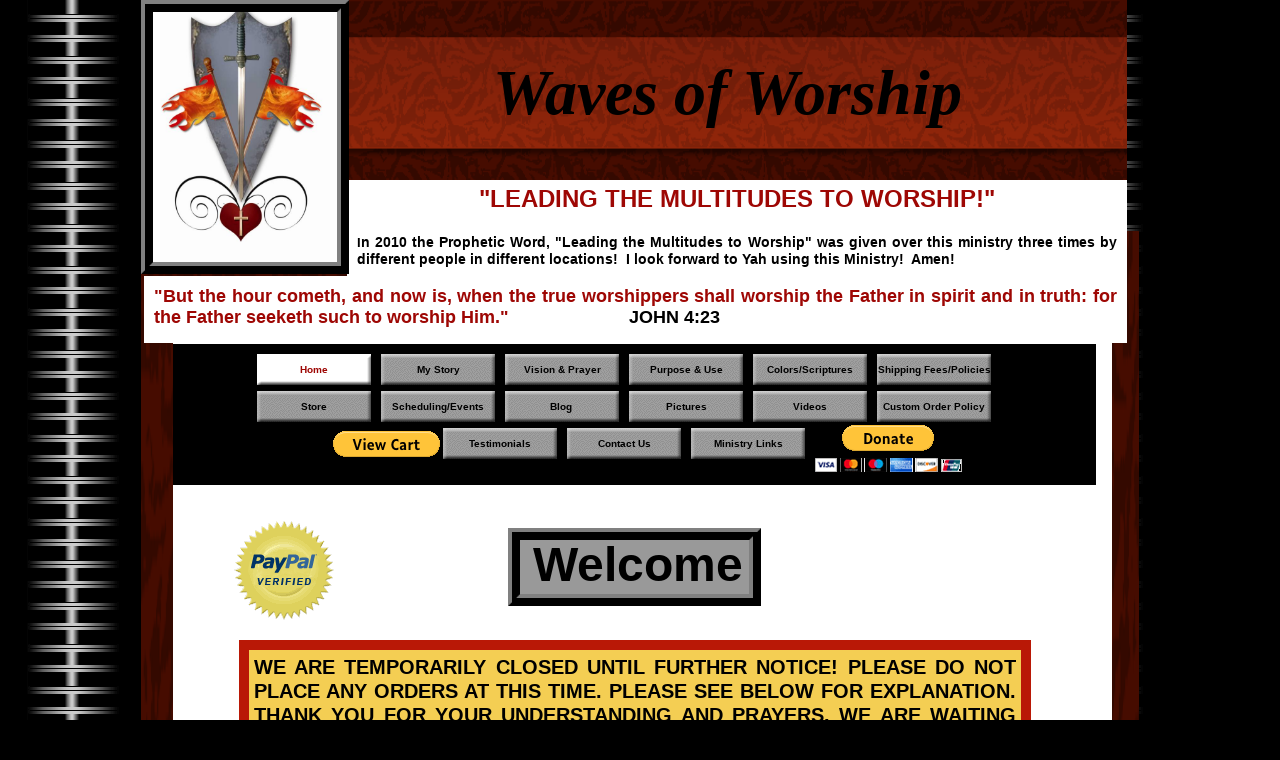

--- FILE ---
content_type: text/html
request_url: http://www.wavesofworshipflagministry.com/
body_size: 10639
content:
<!DOCTYPE html>
<html xmlns:fb="http://www.facebook.com/2008/fbml">
	<head>
		<!-- <hs:metatags> -->
		<meta http-equiv="Content-Type" content="text/html; charset=UTF-8">
		<meta name="description" content="Flag Worship Ministry, Silk Flags, Wing Flags, Billows, Worship Enhancement, Conference Workshops, Teaching, Flag Presentations, Flag Design and Sales">
		<meta name="generator" content="Homestead SiteBuilder">
		<!-- </hs:metatags> -->
		
    
  
		<!-- <hs:title> -->
		<title>Waves of Worship Flag Ministry Spring Hill, Fl 34608</title>
		<!-- </hs:title> -->
		<script type="text/javascript">
			<!--
						function reDo() {
						        top.location.reload();
						}
						if (navigator.appName == 'Netscape' && parseInt(navigator.appVersion) < 5) {
						        top.onresize = reDo;
						}
						dom=document.getElementById
					//-->
		</script>
		<script type="text/javascript">
			<!--
							  
						
  var strRelativePagePath = "index.html".toLowerCase();
  
						
  var strRelativePathToRoot = "";
  



						//-->
		</script>
		<link rel="stylesheet" href="/~media/elements/Text/font_styles_ns4.css" type="text/css">
		<link rel="stylesheet" href="https://fonts.googleapis.com/css?family=Abril+Fatface|Allerta|Arvo|Bitter|Bree+Serif|Cabin|Cookie|Domine|Droid+Sans|Droid+Serif|Grand+Hotel|Josefin+Slab|Lato|Lobster|Lora|Merriweather|Monda|Montserrat|Offside|Old+Standard+TT|Open+Sans|Open+Sans+Condensed|Oswald|Playfair+Display|PT+Sans|PT+Serif|Raleway|Roboto|Roboto+Condensed|Roboto+Slab|Sanchez|Source+Sans+Pro|Tangerine|Ubuntu|Vollkorn|Yanone+Kaffeesatz" type="text/css">
		<style type="text/css">
			@import url(/~media/elements/Text/font_styles.css);
			div.lpxcenterpageouter { text-align: center; position: absolute; top: 0px; left: 0px; width: 100% }
			div.lpxcenterpageinner { position: relative; margin: 0 auto; text-align: left; width: 998px; }
		</style>
		<script type="text/javascript">
			<!--
							var unique_id = new Array();
			var form_name = new Array();
			var required = new Array();
			var req_message = new Array();

						//-->
		</script>
		<meta property="og:title" content="Waves of Worship Flag Ministry">
		<meta property="og:url" content="https://wavesofworshipflagministry.com/">
		<meta property="og:type" content="company">
		<meta property="og:site_name" content="">
		<meta property="fb:admins" content="1814555468">
		<script src="/~site/javascript/jquery-1.4.2.min.js" type="text/javascript">
		</script>
		
		<STYLE type="text/css">
			<!--
							.navBackgroundQuickSiteMain { background-image:url('/~media/elements/LayoutClipart/undefined'); background-position: undefined; background-repeat:no-repeat }
							.navBackgroundSelectedQuickSiteMain { background-image:url('/~media/elements/LayoutClipart/undefined'); background-position: undefined; background-repeat:no-repeat }
						-->
		</STYLE>
		<script src="/~site/siteapps/javascript/socialfoundation/siws/build/siws.min.js" type="text/javascript"></script>
		<script type="text/javascript">
			siws.init({u: "6283409", hid: "1756545537", cid: "2", pid: "1", host: "www.homestead.com"});
		</script>
		<script type="text/javascript">
			$(document).ready(function(){
				siws.launch({name: 'fb_like', root: '#element116', urlToLike: 'https://wavesofworshipflagministry.com/', layoutStyle: 'standard', width: '200', showFaces: 'false', verb: 'like', colorScheme: 'dark', font: 'lucida grande'});
			});
		</script>
		<script src="/~media/elements/shared/DynamicDrive/SlideShow.js" type="text/javascript" language="JavaScript">
		</script>
		<script type="text/javascript" src="/~site/Elements/HCUser_Forms_Submit/FormValidation.js">
		</script>
	</head>
	<body bgcolor="#000000" link="#406AB0" vlink="#333366" alink="#333366" background="/defaultUser/images/backgrounds/Black_Silver_Sidebar_2.gif" onload="slideShowInit(&#39;slideLayer_element119&#39;, &#39;slide2Layer_element119&#39;, &#39;mouseLayer_element119&#39;, imageselement119);" id="element1" onunload="" scroll="auto">
		<noscript>
			<img height="40" width="373" border="0" alt="" src="/~media/elements/shared/javascript_disabled.gif">
		</noscript>
		<div class="lpxcenterpageouter"><div class="lpxcenterpageinner"><!-- <hs:element13> --><div id="element13" style="position: absolute; top: 231px; width: 998px; height: 2844px; z-index: 0;"><div style="overflow: hidden; height: 2844px; width: 998px; border: 0px solid #52A8EC; border-radius: 0px; box-shadow: none;"><img height="2844" width="998" style="display: block; border-radius: 0px;" title="" alt="" src="publishImages/index~~element13.gif" /></div></div><!-- </hs:element13> --><!-- <hs:element94> --><div id="element94" style="position: absolute; top: 341px; left: 32px; width: 939px; height: 2703px; z-index: 1;"><table cellspacing="0" border="0" cellpadding="0"><tr><td height="2703" bgcolor="#FFFFFF" width="939"><img height="2703" width="939" title="" alt="" style="display: block;" src="/~site/siteapps/shapes.action?CMD=GetRectangleGif&r=255&g=255&b=255"></td></tr></table></div><!-- </hs:element94> --><!-- <hs:element3> --><div id="element3" style="position: absolute; left: 144px; width: 842px; height: 182px; z-index: 2;"><div style="overflow: hidden; height: 182px; width: 842px; border: 0px solid #52A8EC; border-radius: 0px; box-shadow: none;"><img height="182" width="842" style="display: block; border-radius: 0px;" title="" alt="" src="files/QuickSiteImages/top_image.gif" /></div></div><!-- </hs:element3> --><!-- <hs:element16> --><div id="element16" style="position: absolute; top: 1216px; left: 60px; width: 886px; height: 500px; z-index: 3;"><div style="font-size: 1px; line-height: 1px;" align="justify"><font face="Tahoma, Arial, Helvetica, sans-serif" color="#000000" class="size12 Tahoma12"><b>Shalom! I would like to first take the opportunity to Thank our Heavenly Father and give Him </b></font><font face="Tahoma, Arial, Helvetica, sans-serif" color="#9E0704" class="size12 Tahoma12"><b>ALL</b></font><font face="Tahoma, Arial, Helvetica, sans-serif" color="#000000" class="size12 Tahoma12"><b> the Glory for what He has done since 2004 when the vision of this ministry was received.  I also want to thank you for visiting this website and hope that you will be blessed by the information that has been made available through much prayer and research over the years.   </b><br></font></div><div style="font-size: 1px; line-height: 1px;" align="justify"><font face="Tahoma, Arial, Helvetica, sans-serif" color="#000000" class="size12 Tahoma12"><b></b><br></font></div><div style="font-size: 1px; line-height: 1px;" align="justify"><font face="Tahoma, Arial, Helvetica, sans-serif" color="#000000" class="size12 Tahoma12"><b>This Flag Ministry was called by the Lord through me, Julie in 2004 to equip the Saints with Worship tools and weapons for warfare to break down strongholds, to fight the good fight, to win battles against evil, to Worship in Spirit and in Truth and above all, to give </b></font><font face="Tahoma, Arial, Helvetica, sans-serif" color="#9E0704" class="size12 Tahoma12"><b>ALL</b></font><font face="Tahoma, Arial, Helvetica, sans-serif" color="#000000" class="size12 Tahoma12"><b> the Glory to our Heavenly Father!  While this ministry began with the flags I made to minister to the Lord at my Home Church in Maryland, in prayer and by the leading of the Lord, I began ministering and teaching Workshops on Flag Worship outside of my Home Church. </b><br></font></div><div style="font-size: 1px; line-height: 1px;" align="justify"><font face="Tahoma, Arial, Helvetica, sans-serif" color="#000000" class="size12 Tahoma12"><b></b><br></font></div><div style="font-size: 1px; line-height: 1px;" align="justify"><font face="Tahoma, Arial, Helvetica, sans-serif" color="#000000" class="size12 Tahoma12"><b>I have been praying for the Father to lead me into my next chapter and direct me in what He would have me do for His Kingdom.  I am in the process of designing a new Website. It has been slow going at this point due to time allowances as I have had to go back to full time work for the past 3 years now. However, I know that God&#39;s timing is perfect and He is always on time! I look forward to what He will have me do for Him in the future.</b><br></font></div><div style="font-size: 1px; line-height: 1px;" align="justify"><font face="Tahoma, Arial, Helvetica, sans-serif" color="#000000" class="size12 Tahoma12"><br></font></div><div style="font-size: 1px; line-height: 1px;" align="justify"><font face="Tahoma, Arial, Helvetica, sans-serif" color="#000000" class="size12 Tahoma12"><b>I have decided with much prayer that I will not be taking any new orders for Worship Instruments until further notice. I feel the need to take a much needed rest and Spiritual Sabbatical and will keep in touch on when or if I feel the Father is releasing me to ministry again. </b><br></font></div><div style="font-size: 1px; line-height: 1px;" align="justify"><font face="Tahoma, Arial, Helvetica, sans-serif" color="#000000" class="size12 Tahoma12"><b></b><br></font></div><div style="font-size: 1px; line-height: 1px;" align="justify"><font face="Tahoma, Arial, Helvetica, sans-serif" color="#000000" class="size12 Tahoma12"><b>It is very important that I hear clearly from our Father what direction I will be going next in my ministry. My hearts&#39; desire is to give the Father all the Glory and Honor with this ministry as I lead the multitudes to Worship and bring the WOW back to Worshiping the Lord.  </b></font><font face="Tahoma, Arial, Helvetica, sans-serif" color="#9E0704" class="size12 Tahoma12"><b>Waves of Worship - WOW! </b><br></font></div><div style="font-size: 1px; line-height: 1px;" align="justify"><font face="Tahoma, Arial, Helvetica, sans-serif" color="#000000" class="size12 Tahoma12"><b></b><br></font></div></div><!-- </hs:element16> --><!-- <hs:element20> --><div id="element20" style="position: absolute; top: 537px; left: 377px; width: 240px; height: 59px; z-index: 4;"><div style="height: 59px; padding: 0px; border-width: 0px; border-color: #000000; border-style: solid; background-color: #999999;"><div style="font-size: 1px; line-height: 1px;" align="center"><font face="Tahoma, Arial, Helvetica, sans-serif" color="#000000" class="size36 Tahoma36"><b>Welcome</b><br></font></div></div></div><!-- </hs:element20> --><!-- <hs:element24> --><div id="element24" style="position: absolute; top: 56px; left: 239px; width: 710px; height: 291px; z-index: 5;"><div style="font-size: 1px; line-height: 1px;" align="center"><font face="Georgia, Times, serif" color="#000000" class="size48 Georgia48"><b><i>Waves of Worship </i></b><br></font></div><div style="font-size: 1px; line-height: 1px;" align="center"><font face="Georgia, Times, serif" color="#000000" class="size48 Georgia48"><b><i></i></b><br></font></div><div style="font-size: 1px; line-height: 1px;"><font face="Helvetica, Arial, sans-serif" color="#000000" class="size48 Helvetica48"><br></font></div></div><!-- </hs:element24> --><!-- <hs:element36> --><div id="element36" style="position: absolute; top: 344px; left: 32px; width: 923px; height: 141px; z-index: 6;"><table cellspacing="0" border="0" cellpadding="0"><tr><td height="141" bgcolor="#000000" width="923"><img height="141" width="923" title="" alt="" style="display: block;" src="/~site/siteapps/shapes.action?CMD=GetRectangleGif&r=0&g=0&b=0"></td></tr></table></div><!-- </hs:element36> --><!-- <hs:element37> --><div id="element37" style="position: absolute; top: 354px; left: 116px; width: 117px; height: 438px; z-index: 7;"><div align="left"><SCRIPT type="text/javascript">var nav_element_id="element37";</SCRIPT><div id="nav_version" style="display:none;">1</div><SCRIPT TYPE="text/javascript" SRC="~navs/QuickSiteMain.js"></SCRIPT><TABLE ID="ntb" border="0" cellspacing="0" cellpadding="0"><TR ALIGN="CENTER" VALIGN="MIDDLE"><TD><TABLE BORDER="0" CELLSPACING="0" CELLPADDING="0"><TR><TD NOWRAP HEIGHT="31" ALIGN="center" VALIGN="MIDDLE" id="QuickSiteMain_Link1" style="cursor: pointer;cursor: hand;color:#000000;background-image:url(/~media/elements/LayoutClipart/../LayoutClipart/Buttons/Basic_Button_Gray.gif);background-repeat:no-repeat;background-position:center;font-weight: bold;"  onmouseover="doMouseChange(nav_QuickSiteMain,this,'1',true);" onmouseout="doMouseChange(nav_QuickSiteMain,this,'1',false);"><A HREF="/index.html" TARGET="_self" STYLE="text-decoration:none;vertical-align:middle;" NAME="Home"><DIV  STYLE="width:114px;height:31px;cursor: pointer;cursor: hand;"><FONT ID="QuickSiteMain_f1" FACE="Tahoma, Arial, Helvetica, sans-serif" CLASS="size8 Tahoma8" STYLE="vertical-align:middle;color:#000000;line-height:31px;">Home</FONT></DIV></A></TD><TD WIDTH="10"><IMG style="display: block;" SRC="/tp.gif" WIDTH="10" HEIGHT="1" BORDER="0" ALT=""></TD><TD NOWRAP HEIGHT="31" ALIGN="center" VALIGN="MIDDLE" id="QuickSiteMain_Link2" style="cursor: pointer;cursor: hand;color:#000000;background-image:url(/~media/elements/LayoutClipart/../LayoutClipart/Buttons/Basic_Button_Gray.gif);background-repeat:no-repeat;background-position:center;font-weight: bold;"  onmouseover="doMouseChange(nav_QuickSiteMain,this,'2',true);" onmouseout="doMouseChange(nav_QuickSiteMain,this,'2',false);"><A HREF="/About-Us.html" TARGET="_self" STYLE="text-decoration:none;vertical-align:middle;" NAME="My Story"><DIV  STYLE="width:114px;height:31px;cursor: pointer;cursor: hand;"><FONT ID="QuickSiteMain_f2" FACE="Tahoma, Arial, Helvetica, sans-serif" CLASS="size8 Tahoma8" STYLE="vertical-align:middle;color:#000000;line-height:31px;">My&nbsp;Story</FONT></DIV></A></TD><TD WIDTH="10"><IMG style="display: block;" SRC="/tp.gif" WIDTH="10" HEIGHT="1" BORDER="0" ALT=""></TD><TD NOWRAP HEIGHT="31" ALIGN="center" VALIGN="MIDDLE" id="QuickSiteMain_Link3" style="cursor: pointer;cursor: hand;color:#000000;background-image:url(/~media/elements/LayoutClipart/../LayoutClipart/Buttons/Basic_Button_Gray.gif);background-repeat:no-repeat;background-position:center;font-weight: bold;"  onmouseover="doMouseChange(nav_QuickSiteMain,this,'3',true);" onmouseout="doMouseChange(nav_QuickSiteMain,this,'3',false);"><A HREF="/Vision.html" TARGET="_self" STYLE="text-decoration:none;vertical-align:middle;" NAME="Vision & Prayer"><DIV  STYLE="width:114px;height:31px;cursor: pointer;cursor: hand;"><FONT ID="QuickSiteMain_f3" FACE="Tahoma, Arial, Helvetica, sans-serif" CLASS="size8 Tahoma8" STYLE="vertical-align:middle;color:#000000;line-height:31px;">Vision&nbsp;&amp;&nbsp;Prayer</FONT></DIV></A></TD><TD WIDTH="10"><IMG style="display: block;" SRC="/tp.gif" WIDTH="10" HEIGHT="1" BORDER="0" ALT=""></TD><TD NOWRAP HEIGHT="31" ALIGN="center" VALIGN="MIDDLE" id="QuickSiteMain_Link4" style="cursor: pointer;cursor: hand;color:#000000;background-image:url(/~media/elements/LayoutClipart/../LayoutClipart/Buttons/Basic_Button_Gray.gif);background-repeat:no-repeat;background-position:center;font-weight: bold;"  onmouseover="doMouseChange(nav_QuickSiteMain,this,'4',true);" onmouseout="doMouseChange(nav_QuickSiteMain,this,'4',false);"><A HREF="/Purpose---Use.html" TARGET="_self" STYLE="text-decoration:none;vertical-align:middle;" NAME="Purpose & Use"><DIV  STYLE="width:114px;height:31px;cursor: pointer;cursor: hand;"><FONT ID="QuickSiteMain_f4" FACE="Tahoma, Arial, Helvetica, sans-serif" CLASS="size8 Tahoma8" STYLE="vertical-align:middle;color:#000000;line-height:31px;">Purpose&nbsp;&amp;&nbsp;Use</FONT></DIV></A></TD><TD WIDTH="10"><IMG style="display: block;" SRC="/tp.gif" WIDTH="10" HEIGHT="1" BORDER="0" ALT=""></TD><TD NOWRAP HEIGHT="31" ALIGN="center" VALIGN="MIDDLE" id="QuickSiteMain_Link5" style="cursor: pointer;cursor: hand;color:#000000;background-image:url(/~media/elements/LayoutClipart/../LayoutClipart/Buttons/Basic_Button_Gray.gif);background-repeat:no-repeat;background-position:center;font-weight: bold;"  onmouseover="doMouseChange(nav_QuickSiteMain,this,'5',true);" onmouseout="doMouseChange(nav_QuickSiteMain,this,'5',false);"><A HREF="/Colors---Scriptures.html" TARGET="_self" STYLE="text-decoration:none;vertical-align:middle;" NAME="Colors/Scriptures"><DIV  STYLE="width:114px;height:31px;cursor: pointer;cursor: hand;"><FONT ID="QuickSiteMain_f5" FACE="Tahoma, Arial, Helvetica, sans-serif" CLASS="size8 Tahoma8" STYLE="vertical-align:middle;color:#000000;line-height:31px;">Colors/Scriptures</FONT></DIV></A></TD><TD WIDTH="10"><IMG style="display: block;" SRC="/tp.gif" WIDTH="10" HEIGHT="1" BORDER="0" ALT=""></TD><TD NOWRAP HEIGHT="31" ALIGN="center" VALIGN="MIDDLE" id="QuickSiteMain_Link6" style="cursor: pointer;cursor: hand;color:#000000;background-image:url(/~media/elements/LayoutClipart/../LayoutClipart/Buttons/Basic_Button_Gray.gif);background-repeat:no-repeat;background-position:center;font-weight: bold;"  onmouseover="doMouseChange(nav_QuickSiteMain,this,'6',true);" onmouseout="doMouseChange(nav_QuickSiteMain,this,'6',false);"><A HREF="/PaymentOrderPolicy.html" TARGET="_self" STYLE="text-decoration:none;vertical-align:middle;" NAME="Shipping Fees/Policies"><DIV  STYLE="width:114px;height:31px;cursor: pointer;cursor: hand;"><FONT ID="QuickSiteMain_f6" FACE="Tahoma, Arial, Helvetica, sans-serif" CLASS="size8 Tahoma8" STYLE="vertical-align:middle;color:#000000;line-height:31px;">Shipping&nbsp;Fees/Policies</FONT></DIV></A></TD></TR></TABLE></TD></TR><TR><TD><IMG style="display: block;" SRC="/tp.gif" HEIGHT="6" WIDTH="1" BORDER="0" ALT=""></TD></TR><TR ALIGN="CENTER" VALIGN="MIDDLE"><TD><TABLE BORDER="0" CELLSPACING="0" CELLPADDING="0"><TR><TD NOWRAP HEIGHT="31" ALIGN="center" VALIGN="MIDDLE" id="QuickSiteMain_Link7" style="cursor: pointer;cursor: hand;color:#000000;background-image:url(/~media/elements/LayoutClipart/../LayoutClipart/Buttons/Basic_Button_Gray.gif);background-repeat:no-repeat;background-position:center;font-weight: bold;"  onmouseover="doMouseChange(nav_QuickSiteMain,this,'7',true);" onmouseout="doMouseChange(nav_QuickSiteMain,this,'7',false);"><A HREF="/Store.html" TARGET="_self" STYLE="text-decoration:none;vertical-align:middle;" NAME="Store"><DIV  STYLE="width:114px;height:31px;cursor: pointer;cursor: hand;"><FONT ID="QuickSiteMain_f7" FACE="Tahoma, Arial, Helvetica, sans-serif" CLASS="size8 Tahoma8" STYLE="vertical-align:middle;color:#000000;line-height:31px;">Store</FONT></DIV></A></TD><TD WIDTH="10"><IMG style="display: block;" SRC="/tp.gif" WIDTH="10" HEIGHT="1" BORDER="0" ALT=""></TD><TD NOWRAP HEIGHT="31" ALIGN="center" VALIGN="MIDDLE" id="QuickSiteMain_Link8" style="cursor: pointer;cursor: hand;color:#000000;background-image:url(/~media/elements/LayoutClipart/../LayoutClipart/Buttons/Basic_Button_Gray.gif);background-repeat:no-repeat;background-position:center;font-weight: bold;"  onmouseover="doMouseChange(nav_QuickSiteMain,this,'8',true);" onmouseout="doMouseChange(nav_QuickSiteMain,this,'8',false);"><A HREF="/EventsMainPage.html" TARGET="_self" STYLE="text-decoration:none;vertical-align:middle;" NAME="Scheduling/Events"><DIV  STYLE="width:114px;height:31px;cursor: pointer;cursor: hand;"><FONT ID="QuickSiteMain_f8" FACE="Tahoma, Arial, Helvetica, sans-serif" CLASS="size8 Tahoma8" STYLE="vertical-align:middle;color:#000000;line-height:31px;">Scheduling/Events</FONT></DIV></A></TD><TD WIDTH="10"><IMG style="display: block;" SRC="/tp.gif" WIDTH="10" HEIGHT="1" BORDER="0" ALT=""></TD><TD NOWRAP HEIGHT="31" ALIGN="center" VALIGN="MIDDLE" id="QuickSiteMain_Link9" style="cursor: pointer;cursor: hand;color:#000000;background-image:url(/~media/elements/LayoutClipart/../LayoutClipart/Buttons/Basic_Button_Gray.gif);background-repeat:no-repeat;background-position:center;font-weight: bold;"  onmouseover="doMouseChange(nav_QuickSiteMain,this,'9',true);" onmouseout="doMouseChange(nav_QuickSiteMain,this,'9',false);"><A HREF="/Blog.html" TARGET="_self" STYLE="text-decoration:none;vertical-align:middle;" NAME="Blog "><DIV  STYLE="width:114px;height:31px;cursor: pointer;cursor: hand;"><FONT ID="QuickSiteMain_f9" FACE="Tahoma, Arial, Helvetica, sans-serif" CLASS="size8 Tahoma8" STYLE="vertical-align:middle;color:#000000;line-height:31px;">Blog&nbsp;</FONT></DIV></A></TD><TD WIDTH="10"><IMG style="display: block;" SRC="/tp.gif" WIDTH="10" HEIGHT="1" BORDER="0" ALT=""></TD><TD NOWRAP HEIGHT="31" ALIGN="center" VALIGN="MIDDLE" id="QuickSiteMain_Link10" style="cursor: pointer;cursor: hand;color:#000000;background-image:url(/~media/elements/LayoutClipart/../LayoutClipart/Buttons/Basic_Button_Gray.gif);background-repeat:no-repeat;background-position:center;font-weight: bold;"  onmouseover="doMouseChange(nav_QuickSiteMain,this,'10',true);" onmouseout="doMouseChange(nav_QuickSiteMain,this,'10',false);"><A HREF="/Pictures.html" TARGET="_self" STYLE="text-decoration:none;vertical-align:middle;" NAME="Pictures"><DIV  STYLE="width:114px;height:31px;cursor: pointer;cursor: hand;"><FONT ID="QuickSiteMain_f10" FACE="Tahoma, Arial, Helvetica, sans-serif" CLASS="size8 Tahoma8" STYLE="vertical-align:middle;color:#000000;line-height:31px;">Pictures</FONT></DIV></A></TD><TD WIDTH="10"><IMG style="display: block;" SRC="/tp.gif" WIDTH="10" HEIGHT="1" BORDER="0" ALT=""></TD><TD NOWRAP HEIGHT="31" ALIGN="center" VALIGN="MIDDLE" id="QuickSiteMain_Link11" style="cursor: pointer;cursor: hand;color:#000000;background-image:url(/~media/elements/LayoutClipart/../LayoutClipart/Buttons/Basic_Button_Gray.gif);background-repeat:no-repeat;background-position:center;font-weight: bold;"  onmouseover="doMouseChange(nav_QuickSiteMain,this,'11',true);" onmouseout="doMouseChange(nav_QuickSiteMain,this,'11',false);"><A HREF="/Videos.html" TARGET="_self" STYLE="text-decoration:none;vertical-align:middle;" NAME="Videos"><DIV  STYLE="width:114px;height:31px;cursor: pointer;cursor: hand;"><FONT ID="QuickSiteMain_f11" FACE="Tahoma, Arial, Helvetica, sans-serif" CLASS="size8 Tahoma8" STYLE="vertical-align:middle;color:#000000;line-height:31px;">Videos</FONT></DIV></A></TD><TD WIDTH="10"><IMG style="display: block;" SRC="/tp.gif" WIDTH="10" HEIGHT="1" BORDER="0" ALT=""></TD><TD NOWRAP HEIGHT="31" ALIGN="center" VALIGN="MIDDLE" id="QuickSiteMain_Link12" style="cursor: pointer;cursor: hand;color:#000000;background-image:url(/~media/elements/LayoutClipart/../LayoutClipart/Buttons/Basic_Button_Gray.gif);background-repeat:no-repeat;background-position:center;font-weight: bold;"  onmouseover="doMouseChange(nav_QuickSiteMain,this,'12',true);" onmouseout="doMouseChange(nav_QuickSiteMain,this,'12',false);"><A HREF="/CustomOrderPolicy.html" TARGET="_self" STYLE="text-decoration:none;vertical-align:middle;" NAME="Custom Order Policy"><DIV  STYLE="width:114px;height:31px;cursor: pointer;cursor: hand;"><FONT ID="QuickSiteMain_f12" FACE="Tahoma, Arial, Helvetica, sans-serif" CLASS="size8 Tahoma8" STYLE="vertical-align:middle;color:#000000;line-height:31px;">Custom&nbsp;Order&nbsp;Policy</FONT></DIV></A></TD></TR></TABLE></TD></TR><TR><TD><IMG style="display: block;" SRC="/tp.gif" HEIGHT="6" WIDTH="1" BORDER="0" ALT=""></TD></TR><TR ALIGN="CENTER" VALIGN="MIDDLE"><TD><TABLE BORDER="0" CELLSPACING="0" CELLPADDING="0"><TR><TD NOWRAP HEIGHT="31" ALIGN="center" VALIGN="MIDDLE" id="QuickSiteMain_Link13" style="cursor: pointer;cursor: hand;color:#000000;background-image:url(/~media/elements/LayoutClipart/../LayoutClipart/Buttons/Basic_Button_Gray.gif);background-repeat:no-repeat;background-position:center;font-weight: bold;"  onmouseover="doMouseChange(nav_QuickSiteMain,this,'13',true);" onmouseout="doMouseChange(nav_QuickSiteMain,this,'13',false);"><A HREF="/Testimonials.html" TARGET="_self" STYLE="text-decoration:none;vertical-align:middle;" NAME="Testimonials"><DIV  STYLE="width:114px;height:31px;cursor: pointer;cursor: hand;"><FONT ID="QuickSiteMain_f13" FACE="Tahoma, Arial, Helvetica, sans-serif" CLASS="size8 Tahoma8" STYLE="vertical-align:middle;color:#000000;line-height:31px;">Testimonials</FONT></DIV></A></TD><TD WIDTH="10"><IMG style="display: block;" SRC="/tp.gif" WIDTH="10" HEIGHT="1" BORDER="0" ALT=""></TD><TD NOWRAP HEIGHT="31" ALIGN="center" VALIGN="MIDDLE" id="QuickSiteMain_Link14" style="cursor: pointer;cursor: hand;color:#000000;background-image:url(/~media/elements/LayoutClipart/../LayoutClipart/Buttons/Basic_Button_Gray.gif);background-repeat:no-repeat;background-position:center;font-weight: bold;"  onmouseover="doMouseChange(nav_QuickSiteMain,this,'14',true);" onmouseout="doMouseChange(nav_QuickSiteMain,this,'14',false);"><A HREF="/Contact.html" TARGET="_self" STYLE="text-decoration:none;vertical-align:middle;" NAME="Contact Us"><DIV  STYLE="width:114px;height:31px;cursor: pointer;cursor: hand;"><FONT ID="QuickSiteMain_f14" FACE="Tahoma, Arial, Helvetica, sans-serif" CLASS="size8 Tahoma8" STYLE="vertical-align:middle;color:#000000;line-height:31px;">Contact&nbsp;Us</FONT></DIV></A></TD><TD WIDTH="10"><IMG style="display: block;" SRC="/tp.gif" WIDTH="10" HEIGHT="1" BORDER="0" ALT=""></TD><TD NOWRAP HEIGHT="31" ALIGN="center" VALIGN="MIDDLE" id="QuickSiteMain_Link15" style="cursor: pointer;cursor: hand;color:#000000;background-image:url(/~media/elements/LayoutClipart/../LayoutClipart/Buttons/Basic_Button_Gray.gif);background-repeat:no-repeat;background-position:center;font-weight: bold;"  onmouseover="doMouseChange(nav_QuickSiteMain,this,'15',true);" onmouseout="doMouseChange(nav_QuickSiteMain,this,'15',false);"><A HREF="/Ministry-Links.html" TARGET="_self" STYLE="text-decoration:none;vertical-align:middle;" NAME="Ministry Links"><DIV  STYLE="width:114px;height:31px;cursor: pointer;cursor: hand;"><FONT ID="QuickSiteMain_f15" FACE="Tahoma, Arial, Helvetica, sans-serif" CLASS="size8 Tahoma8" STYLE="vertical-align:middle;color:#000000;line-height:31px;">Ministry&nbsp;Links</FONT></DIV></A></TD></TR></TABLE></TD></TR></TABLE><BR/><script type="text/javascript">
	if(typeof(addMouseAndStyleSupportQuickSiteMain) == 'undefined' && typeof(nav_element_id) != 'undefined'){
		var elementDefnDiv = document.getElementById(nav_element_id);
		var tbWasIdentified = 'false';
		for(var i=0;i<elementDefnDiv.childNodes.length;i++){
			if(elementDefnDiv.childNodes[i].tagName == 'DIV') {
				var childDiv = elementDefnDiv.childNodes[i];
				for(var j=0;j<childDiv.childNodes.length;j++){
					if(childDiv.childNodes[j].tagName == 'TABLE' && childDiv.childNodes[j].id == 'ntb'){
						childDiv.childNodes[j].style.display='none';
						tbWasIdentified = 'true';
					}
					if(tbWasIdentified == 'true'){
						break;
					}
				}
			}
			if(tbWasIdentified == 'true'){
				break;
			}
		}
	} else {
		addMouseAndStyleSupportQuickSiteMain(nav_QuickSiteMain);
	}
</script></div></div><!-- </hs:element37> --><!-- <hs:element64> --><div id="element64" style="position: absolute; top: 1915px; left: 214px; width: 497px; height: 86px; z-index: 8;"><div style="height: 66px; padding: 5px; border-width: 5px; border-color: #000000; border-style: solid; background-color: transparent;"><div style="font-size: 1px; line-height: 1px;" align="center"><font face="Helvetica, Arial, sans-serif" color="#000000" class="size22 Helvetica22"><b>ALL PRAISE, GLORY </b><br></font></div><div style="font-size: 1px; line-height: 1px;" align="center"><font face="Helvetica, Arial, sans-serif" color="#000000" class="size22 Helvetica22"><b>&amp; HONOR TO OUR FATHER!</b><br></font></div></div></div><!-- </hs:element64> --><!-- <hs:element73> --><div id="element73" style="position: absolute; top: 1714px; left: 65px; width: 435px; height: 93px; z-index: 9;"><div style="font-size: 1px; line-height: 1px;" align="justify"><font face="Tahoma, Arial, Helvetica, sans-serif" color="#9E0704" class="size14 Tahoma14"><b>The Lord Bless you and Keep you, The Lord make His face shine upon you, and be gracious unto you, The Lord lift up His countenance upon you and give you peace.   </b></font><font face="Tahoma, Arial, Helvetica, sans-serif" color="#000000" class="size14 Tahoma14"><b>      NUMBERS 6:24-26</b><br></font></div></div><!-- </hs:element73> --><!-- <hs:element74> --><div id="element74" style="position: absolute; top: 1833px; left: 60px; width: 386px; height: 101px; z-index: 10;"><div style="font-size: 1px; line-height: 1px;" align="left"><font face="Tahoma, Arial, Helvetica, sans-serif" color="#000000" class="size14 Tahoma14"><b>Many Blessings and Shalom!</b><br></font></div><div style="font-size: 1px; line-height: 1px;" align="left"><font face="Tahoma, Arial, Helvetica, sans-serif" color="#000000" class="size14 Tahoma14"><b>Love and Prayers always,</b><br></font></div><div style="font-size: 1px; line-height: 1px;" align="left"><font face="Tahoma, Arial, Helvetica, sans-serif" color="#000000" class="size14 Tahoma14"><b></b><br></font></div><div style="font-size: 1px; line-height: 1px;" align="left"><font face="Tahoma, Arial, Helvetica, sans-serif" color="#000000" class="size14 Tahoma14"><b>Julie </b><br></font></div></div><!-- </hs:element74> --><!-- <hs:element83> --><div id="element83" style="position: absolute; top: 2064px; left: 558px; width: 384px; height: 579px; z-index: 11;"><div style="height: 545px; padding: 10px; border-width: 7px; border-color: #000000; border-style: solid; background-color: #999999;"><div style="font-size: 1px; line-height: 1px;" align="justify"><font face="Tahoma, Arial, Helvetica, sans-serif" color="#000000" class="size12 Tahoma12"><b>It would be a blessing if you would sign my Guest Book and let me know if this ministry or website has blessed you in some way. </b><br></font></div><div style="font-size: 1px; line-height: 1px;" align="justify"><font face="Tahoma, Arial, Helvetica, sans-serif" color="#000000" class="size12 Tahoma12"><b></b><br></font></div><div style="font-size: 1px; line-height: 1px;" align="justify"><font face="Tahoma, Arial, Helvetica, sans-serif" color="#9E0704" class="size12 Tahoma12"><b>PLEASE </b></font><font face="Tahoma, Arial, Helvetica, sans-serif" color="#9E0704" class="size12 Tahoma12"><u><b>ONLY</b></u></font><font face="Tahoma, Arial, Helvetica, sans-serif" color="#9E0704" class="size12 Tahoma12"><b> WRITE A COMMENT OR A TESTIMONY ABOUT this MINISTRY in the Guest Book. If you have questions about the ministry or need information about placing an order please send them to my email at </b></font><font face="Tahoma, Arial, Helvetica, sans-serif" color="#9E0704" class="size12 Tahoma12"><b><a target="_blank" href="mailto:wavesofworship@aol.com">wavesofworship@aol.com</a></b></font><font face="Tahoma, Arial, Helvetica, sans-serif" color="#9E0704" class="size12 Tahoma12"><b> or call me at 727-457-9492.  </b><br></font></div><div style="font-size: 1px; line-height: 1px;" align="justify"><font face="Tahoma, Arial, Helvetica, sans-serif" color="#000000" class="size12 Tahoma12"><b></b><br></font></div><div style="font-size: 1px; line-height: 1px;" align="justify"><font face="Tahoma, Arial, Helvetica, sans-serif" color="#000000" class="size12 Tahoma12"><b>If you have a testimony or pictures of the worship instruments you have purchased from me that you would like to share and have listed on my website&#39;s Testimonial page; please send them to my email as well. </b><br></font></div><div style="font-size: 1px; line-height: 1px;" align="justify"><font face="Tahoma, Arial, Helvetica, sans-serif" color="#000000" class="size12 Tahoma12"><b></b><br></font></div><div style="font-size: 1px; line-height: 1px;" align="justify"><font face="Tahoma, Arial, Helvetica, sans-serif" color="#000000" class="size12 Tahoma12"><b>Thank you and YAH Bless! </b><br></font></div></div></div><!-- </hs:element83> --><!-- <hs:element82> --><div id="element82" style="position: absolute; top: 276px; left: 3px; width: 983px; height: 67px; z-index: 12;"><div style="height: 47px; padding: 10px; border-width: 0px; border-color: #000000; border-style: solid; background-color: #FFFFFF;"><div style="font-size: 1px; line-height: 1px;" align="justify"><font face="Tahoma, Arial, Helvetica, sans-serif" color="#9e0704" class="size14 Tahoma14"><b>&quot;But the hour cometh, and now is, when the true worshippers shall worship the Father in spirit and in truth: for the Father seeketh such to worship Him.&quot; </b></font><font face="Tahoma, Arial, Helvetica, sans-serif" color="#000000" class="size14 Tahoma14"><b>                       JOHN 4:23</b><br></font></div></div></div><!-- </hs:element82> --><!-- <hs:element93> --><div id="element93" style="position: absolute; top: 528px; left: 367px; width: 253px; height: 78px; z-index: 13;"><table cellspacing="0" border="0" cellpadding="0"><tr><td colspan="6" bgcolor="#808080"><img height="4" width="249" border="0" alt="" style="display: block;" src="/~site/siteapps/shapes.action?CMD=GetRectangleGif&r=128&g=128&b=128"></td><td><img height="4" width="4" border="0" alt="" style="display: block;" src="/~site/siteapps/shapes.action?CMD=GetCornerGif&amp;w=4&amp;h=4&amp;r2=128&amp;g2=128&amp;b2=128&amp;r=0&amp;g=0&amp;b=0"></td></tr><tr><td rowspan="5" bgcolor="#808080"><img height="70" width="4" border="0" alt="" style="display: block;" src="/~site/siteapps/shapes.action?CMD=GetRectangleGif&r=128&g=128&b=128"></td><td colspan="5" bgcolor="#000000"><img height="4" width="245" border="0" alt="" style="display: block;" src="/~site/siteapps/shapes.action?CMD=GetRectangleGif&r=0&g=0&b=0"></td><td rowspan="6" bgcolor="#000000"><img height="74" width="4" border="0" alt="" style="display: block;" src="/~site/siteapps/shapes.action?CMD=GetRectangleGif&r=0&g=0&b=0"></td></tr><tr><td rowspan="4" bgcolor="#000000"><img height="66" width="4" border="0" alt="" style="display: block;" src="/~site/siteapps/shapes.action?CMD=GetRectangleGif&r=0&g=0&b=0"></td><td colspan="2" bgcolor="#000000"><img height="4" width="233" border="0" alt="" style="display: block;" src="/~site/siteapps/shapes.action?CMD=GetRectangleGif&r=0&g=0&b=0"></td><td><img height="4" width="4" border="0" alt="" style="display: block;" src="/~site/siteapps/shapes.action?CMD=GetCornerGif&amp;w=4&amp;h=4&amp;r=128&amp;g=128&amp;b=128&amp;r2=0&amp;g2=0&amp;b2=0"></td><td rowspan="4" bgcolor="#000000"><img height="66" width="4" border="0" alt="" style="display: block;" src="/~site/siteapps/shapes.action?CMD=GetRectangleGif&r=0&g=0&b=0"></td></tr><tr><td bgcolor="#000000"><img height="54" width="4" border="0" alt="" style="display: block;" src="/~site/siteapps/shapes.action?CMD=GetRectangleGif&r=0&g=0&b=0"></td><td><img height="54" width="229" border="0" alt="" style="display: block;" src="/tp.gif"></td><td rowspan="2" bgcolor="#808080"><img height="58" width="4" border="0" alt="" style="display: block;" src="/~site/siteapps/shapes.action?CMD=GetRectangleGif&r=128&g=128&b=128"></td></tr><tr><td><img height="4" width="4" border="0" alt="" style="display: block;" src="/~site/siteapps/shapes.action?CMD=GetCornerGif&amp;w=4&amp;h=4&amp;r=128&amp;g=128&amp;b=128&amp;r2=0&amp;g2=0&amp;b2=0"></td><td bgcolor="#808080"><img height="4" width="229" border="0" alt="" style="display: block;" src="/~site/siteapps/shapes.action?CMD=GetRectangleGif&r=128&g=128&b=128"></td></tr><tr><td colspan="3" bgcolor="#000000"><img height="4" width="237" border="0" alt="" style="display: block;" src="/~site/siteapps/shapes.action?CMD=GetRectangleGif&r=0&g=0&b=0"></td></tr><tr><td><img height="4" width="4" border="0" alt="" style="display: block;" src="/~site/siteapps/shapes.action?CMD=GetCornerGif&amp;w=4&amp;h=4&amp;r2=128&amp;g2=128&amp;b2=128&amp;r=0&amp;g=0&amp;b=0"></td><td colspan="5" bgcolor="#000000"><img height="4" width="245" border="0" alt="" style="display: block;" src="/~site/siteapps/shapes.action?CMD=GetRectangleGif&r=0&g=0&b=0"></td></tr></table></div><!-- </hs:element93> --><!-- <hs:element99> --><div id="element99" style="position: absolute; top: 180px; left: 206px; width: 780px; height: 45px; z-index: 14;"><div style="height: 35px; padding: 5px; border-width: 0px; border-color: #000000; border-style: solid; background-color: #FFFFFF;"><div style="font-size: 1px; line-height: 1px;" align="center"><font face="Tahoma, Arial, Helvetica, sans-serif" color="#9E0704" class="size18 Tahoma18"><b>&quot;LEADING THE MULTITUDES TO WORSHIP!&quot;</b><br></font></div></div></div><!-- </hs:element99> --><!-- <hs:element100> --><div id="element100" style="position: absolute; top: 224px; left: 206px; width: 780px; height: 55px; z-index: 15;"><div style="height: 35px; padding: 10px; border-width: 0px; border-color: #000000; border-style: solid; background-color: #FFFFFF;"><div style="font-size: 1px; line-height: 1px;" align="justify"><font face="Helvetica, Arial, sans-serif" color="#000000" class="size10 Helvetica10"><b>I</b></font><font face="Tahoma, Arial, Helvetica, sans-serif" color="#000000" class="size11 Tahoma11"><b>n 2010 the Prophetic Word, &quot;Leading the Multitudes to Worship&quot; was given over this ministry three times by different people in different locations!  I look forward to Yah using this Ministry!  Amen!</b><br></font></div></div></div><!-- </hs:element100> --><!-- <hs:element101> --><div id="element101" style="position: absolute; top: 520px; left: 93px; width: 100px; height: 100px; z-index: 16;"><!-- Begin Official PayPal Seal --><a href="https://www.paypal.com/us/verified/pal=wavesofworship%40aol%2ecom" target="_blank"><img src="https://www.paypal.com/en_US/i/icon/verification_seal.gif" border="0" alt="Official PayPal Seal"></A><!-- End Official PayPal Seal -->
    </div><!-- </hs:element101> --><!-- <hs:element105> --><div id="element105" style="position: absolute; top: 2929px; left: 420px; width: 123px; height: 47px; z-index: 17;"><a target="_self" href="#top"><img height="47" width="123" style="display:block" border="0" alt="" title="" src="publishImages/index~~element105.png"></a></div><!-- </hs:element105> --><!-- <hs:element110> --><div id="element110" style="position: absolute; top: 2056px; left: 50px; width: 424px; height: 584px; z-index: 18;"><div style="height: 550px; padding: 10px; border-width: 7px; border-color: #000000; border-style: solid; background-color: transparent;"><div style="font-size: 1px; line-height: 1px;" align="justify"><font face="Tahoma, Arial, Helvetica, sans-serif" color="#9E0704" class="size14 Tahoma14"><b>Waves of Worship Flag Ministry is not a non-profit organization by the guidance of the Father. Donations are not tax-deductible. </b><br></font></div><div style="font-size: 1px; line-height: 1px;" align="justify"><font face="Tahoma, Arial, Helvetica, sans-serif" color="#9E0704" class="size14 Tahoma14"><b></b><br></font></div><div style="font-size: 1px; line-height: 1px;" align="justify"><font face="Tahoma, Arial, Helvetica, sans-serif" color="#9E0704" class="size14 Tahoma14"><b>If the Father has put this ministry on your heart and you feel led to support it financially, Please click the </b></font><font face="Tahoma, Arial, Helvetica, sans-serif" color="#000000" class="size14 Tahoma14"><b>Donate Button</b></font><font face="Tahoma, Arial, Helvetica, sans-serif" color="#9E0704" class="size14 Tahoma14"><b> at the top of this page to send a Financial Blessing.</b><br></font></div><div style="font-size: 1px; line-height: 1px;" align="justify"><font face="Tahoma, Arial, Helvetica, sans-serif" color="#9E0704" class="size14 Tahoma14"><b></b><br></font></div><div style="font-size: 1px; line-height: 1px;" align="justify"><font face="Tahoma, Arial, Helvetica, sans-serif" color="#9E0704" class="size14 Tahoma14"><b>Your Blessing will go directly to the support of this ministry; such as, traveling expenses when needed, the printing and distributing of informational materials, the making of my Flag inventory to be used in workshops and for times of ministering and worship enhancement, the planting of new Flag Ministries, and above all else....FOR GLORIFYING THE FATHER! If you are unable to support this ministry financially, the Blessing of your prayers would be greatly appreciated.</b><br></font></div><div style="font-size: 1px; line-height: 1px;" align="justify"><font face="Tahoma, Arial, Helvetica, sans-serif" color="#9E0704" class="size14 Tahoma14"><b></b><br></font></div><div style="font-size: 1px; line-height: 1px;" align="center"><font face="Tahoma, Arial, Helvetica, sans-serif" color="#9E0704" class="size14 Tahoma14"><b>May the Lord Bless you and Keep you!</b><br></font></div></div></div><!-- </hs:element110> --><!-- <hs:element111> --><div id="element111" style="position: absolute; top: 425px; left: 674px; width: 122px; height: 51px; z-index: 19;"><form action="https://www.paypal.com/cgi-bin/webscr" method="post">
<input type="hidden" name="cmd" value="_s-xclick">
<input type="hidden" name="hosted_button_id" value="P2DT33AR7CHM2">
<input type="image" src="https://www.paypal.com/en_US/i/btn/btn_donateCC_LG.gif" border="0" name="submit" alt="PayPal - The safer, easier way to pay online!">
<img alt="" border="0" src="https://www.paypal.com/en_US/i/scr/pixel.gif" width="1" height="1">
</form>
    </div><!-- </hs:element111> --><!-- <hs:element112> --><div id="element112" style="position: absolute; top: 431px; left: 192px; width: 103px; height: 37px; z-index: 20;">
      <form target="paypal" action="https://www.paypal.com/cgi-bin/webscr" method="post">
<input type="hidden" name="cmd" value="_s-xclick">
<input type="hidden" name="encrypted" value="-----BEGIN [base64]/oqJq8vZX05RqLr/CvzCTCoqqAUIt+3iX1BzaDR+xTJcnjyD2KUiT4NqFE4Nsq/gAgK2K0xmGQhJYf4WHS4jLQErZRn8sC5tFtaZDnRJPJlyRT/Y7ugllYwr+xNApQn7pymTSUdok0bXnffzELMAkGBSsOAwIaBQAwWwYJKoZIhvcNAQcBMBQGCCqGSIb3DQMHBAg6dt6pKieRKoA4PXH7hlIv3pEIol0GzDT9Rke4bp1R5lcxRMuDHto1GPx7PXZoj/W/[base64]/hJl66/RGqrj5rFb08sAABNTzDTiqqNpJeBsYs/[base64]/MA0GCSqGSIb3DQEBBQUAA4GBAIFfOlaagFrl71+jq6OKidbWFSE+Q4FqROvdgIONth+8kSK//Y/4ihuE4Ymvzn5ceE3S/[base64]/A3bWTuG2RnzwNo2nqEtq0AsDpCBwqrikAl1EPM1d3vn2l/PP4raus/L92One4KT7VGrHBM4K8SBnF6IaelC5WRZ+4xvtk/XOx72KcngYiOnyTWU+SGNbeb6PBKhJ7qR0uOgc568gdpgb/VAKlk2OjIaOJlqLD+-----END PKCS7-----
">
<input type="image" src="https://www.paypal.com/en_US/i/btn/btn_viewcart_LG.gif" border="0" name="submit" alt="PayPal - The safer, easier way to pay online!">
<img alt="" border="0" src="https://www.paypal.com/en_US/i/scr/pixel.gif" width="1" height="1">
</form>
    </div><!-- </hs:element112> --><!-- <hs:element66> --><div id="element66" style="position: absolute; z-index: 21;"><div align="left"><SCRIPT TYPE="text/javascript" SRC="~logos/WOW.js"></SCRIPT></div></div><!-- </hs:element66> --><!-- <hs:element48> --><div id="element48" style="position: absolute; width: 208px; height: 274px; z-index: 22;"><table cellspacing="0" border="0" cellpadding="0"><tr><td colspan="6" bgcolor="#808080"><img height="4" width="204" border="0" alt="" style="display: block;" src="/~site/siteapps/shapes.action?CMD=GetRectangleGif&r=128&g=128&b=128"></td><td><img height="4" width="4" border="0" alt="" style="display: block;" src="/~site/siteapps/shapes.action?CMD=GetCornerGif&amp;w=4&amp;h=4&amp;r2=128&amp;g2=128&amp;b2=128&amp;r=0&amp;g=0&amp;b=0"></td></tr><tr><td rowspan="5" bgcolor="#808080"><img height="266" width="4" border="0" alt="" style="display: block;" src="/~site/siteapps/shapes.action?CMD=GetRectangleGif&r=128&g=128&b=128"></td><td colspan="5" bgcolor="#000000"><img height="4" width="200" border="0" alt="" style="display: block;" src="/~site/siteapps/shapes.action?CMD=GetRectangleGif&r=0&g=0&b=0"></td><td rowspan="6" bgcolor="#000000"><img height="270" width="4" border="0" alt="" style="display: block;" src="/~site/siteapps/shapes.action?CMD=GetRectangleGif&r=0&g=0&b=0"></td></tr><tr><td rowspan="4" bgcolor="#000000"><img height="262" width="4" border="0" alt="" style="display: block;" src="/~site/siteapps/shapes.action?CMD=GetRectangleGif&r=0&g=0&b=0"></td><td colspan="2" bgcolor="#000000"><img height="4" width="188" border="0" alt="" style="display: block;" src="/~site/siteapps/shapes.action?CMD=GetRectangleGif&r=0&g=0&b=0"></td><td><img height="4" width="4" border="0" alt="" style="display: block;" src="/~site/siteapps/shapes.action?CMD=GetCornerGif&amp;w=4&amp;h=4&amp;r=128&amp;g=128&amp;b=128&amp;r2=0&amp;g2=0&amp;b2=0"></td><td rowspan="4" bgcolor="#000000"><img height="262" width="4" border="0" alt="" style="display: block;" src="/~site/siteapps/shapes.action?CMD=GetRectangleGif&r=0&g=0&b=0"></td></tr><tr><td bgcolor="#000000"><img height="250" width="4" border="0" alt="" style="display: block;" src="/~site/siteapps/shapes.action?CMD=GetRectangleGif&r=0&g=0&b=0"></td><td><img height="250" width="184" border="0" alt="" style="display: block;" src="/tp.gif"></td><td rowspan="2" bgcolor="#808080"><img height="254" width="4" border="0" alt="" style="display: block;" src="/~site/siteapps/shapes.action?CMD=GetRectangleGif&r=128&g=128&b=128"></td></tr><tr><td><img height="4" width="4" border="0" alt="" style="display: block;" src="/~site/siteapps/shapes.action?CMD=GetCornerGif&amp;w=4&amp;h=4&amp;r=128&amp;g=128&amp;b=128&amp;r2=0&amp;g2=0&amp;b2=0"></td><td bgcolor="#808080"><img height="4" width="184" border="0" alt="" style="display: block;" src="/~site/siteapps/shapes.action?CMD=GetRectangleGif&r=128&g=128&b=128"></td></tr><tr><td colspan="3" bgcolor="#000000"><img height="4" width="192" border="0" alt="" style="display: block;" src="/~site/siteapps/shapes.action?CMD=GetRectangleGif&r=0&g=0&b=0"></td></tr><tr><td><img height="4" width="4" border="0" alt="" style="display: block;" src="/~site/siteapps/shapes.action?CMD=GetCornerGif&amp;w=4&amp;h=4&amp;r2=128&amp;g2=128&amp;b2=128&amp;r=0&amp;g=0&amp;b=0"></td><td colspan="5" bgcolor="#000000"><img height="4" width="200" border="0" alt="" style="display: block;" src="/~site/siteapps/shapes.action?CMD=GetRectangleGif&r=0&g=0&b=0"></td></tr></table></div><!-- </hs:element48> --><!-- <hs:element75> --><div id="element75" style="position: absolute; top: 2497px; left: 623px; width: 254px; height: 125px; z-index: 23;"><map name="MAP_15846183"><area target="_parent" shape="rect" coords="23,68,80,106" title="Submit" alt="Sign In" href="/~site/Scripts_NewGuest/NewGuest.dll?CMD=CMDGetSubmitForm&amp;STYLE=tech/&amp;FORWARDFLAG=true&amp;GBID=15846183&amp;DISPLAY=27&amp;TARGETURL=DEFAULT&amp;EMAILADDRESS=ENC__5610d211cfe88f1471d7d96dd599e48a6f6c2e636f6d&amp;EM=true&amp;CUSTOMVALUE=How%20did%20you%20find%20out%20about%20us%3F&amp;H_H=1756545537"><area target="_parent" shape="rect" coords="115,84,230,114" title="View Entries" alt="View Entries" href="/~site/Scripts_NewGuest/NewGuest.dll?CMD=CMDGetViewEntriesPage&amp;STYLE=tech/&amp;ENTRYID=&amp;FORWARDFLAG=true&amp;GBID=15846183&amp;DISPLAY=27&amp;TARGETURL=DEFAULT&amp;EMAILADDRESS=ENC__5610d211cfe88f1471d7d96dd599e48a6f6c2e636f6d&amp;EM=true&amp;CUSTOMVALUE=How%20did%20you%20find%20out%20about%20us%3F&amp;H_H=1756545537"><area shape="default" nohref alt=""></map><img height="125" width="254" border="0" usemap="#MAP_15846183" alt="" src="/~site/tool/Homestead/HC_Objects/Images/HCUser_Guestbook/tech/guestbook.gif"></div><!-- </hs:element75> --><!-- <hs:element116> --><div id="element116" style="position: absolute; top: 1831px; left: 623px; width: 200px; height: 50px; z-index: 24;"></div><!-- </hs:element116> --><!-- <hs:element119> --><div id="element119" style="position: absolute; top: 837px; left: 95px; width: 793px; height: 352px; z-index: 25;"><script language="javascript" type="text/javascript">
<!--//
					
					var imageselement119='<nobr><img style="vertical-align:middle;" border=0 width=529 height=352 src="IMG_8152.JPG"><a href="Store.html" target="_self"><img style="vertical-align:middle;" border=0 width=469 height=352 src="IMG_5871.JPG"></a><a href="EventsMainPage.html" target="_self"><img style="vertical-align:middle;" border=0 width=529 height=352 src="IMG_7485.JPG"></a><img style="vertical-align:middle;" border=0 width=529 height=352 src="IMG_6156.JPG"></nobr>';
					//-->
</script><div style="overflow: hidden; position: relative; width:793px;height:352px"><div speed="2" onmouseover="setAttribute('speed', '0')" style="position: absolute; width:793px;height:352px;background-color:#cccccc" onmouseout="setAttribute(&quot;speed&quot;, &quot;2&quot;)" id="mouseLayer_element119"><div id="slideLayer_element119" style="position: absolute; left: 0px; top:0"></div><div id="slide2Layer_element119" style="position: absolute; left: 0px; top:0"></div></div></div></div><!-- </hs:element119> --><!-- <hs:element120> --><div id="element120" style="position: absolute; top: 528px; left: 740px; width: 150px; height: 120px; z-index: 26;"><script type="text/javascript" data-pp-pubid="170cb78137" data-pp-placementtype="120x90"> (function (d, t) {
"use strict";
var s = d.getElementsByTagName(t)[0], n = d.createElement(t);
n.src = "//paypal.adtag.where.com/merchant.js";
s.parentNode.insertBefore(n, s);
}(document, "script"));
</script></div><!-- </hs:element120> --><!-- <hs:element138> --><div id="element138" style="position: absolute; top: 640px; left: 98px; width: 792px; height: 174px; z-index: 27;"><div style="height: 144px; padding: 5px; border-width: 10px; border-color: #B91806; border-style: solid; background-color: #F4CE53;"><div style="font-size: 1px; line-height: 1px;" align="justify"><font face="Helvetica, Arial, sans-serif" color="#000000" class="size16 Helvetica16"><b>WE ARE TEMPORARILY CLOSED UNTIL FURTHER NOTICE! PLEASE DO NOT PLACE ANY ORDERS AT THIS TIME. PLEASE SEE BELOW FOR EXPLANATION. THANK YOU FOR YOUR UNDERSTANDING AND PRAYERS. WE ARE WAITING FOR THE FATHER&#39;S PEACE AND DIRECTION FOR THIS MINISTRY AT THIS TIME AND HOPE TO BE BACK IN HIS PERFECT TIMING. YAH BLESS AND KEEP YOU ALL SAFE! </b><br></font></div></div></div><!-- </hs:element138> --><!-- <hs:footer> --><!-- </hs:footer> --></div></div>
		<!-- <hs:realtracker> -->
		<script type="text/javascript">
			var user='1756545537',pp='index',
			to=-360,cl=1,id='',r='https://web4.realtracker.com/';
		</script>
		<script src="/~site/Scripts_ExternalRedirect/ExternalRedirect.dll?CMD=CMDGetJavaScript&H_SITEID=RTK3&H_AltURL=%2F~site%2FRealTracker%2Fibc90006.js&HSGOTOURL=https%3A%2F%2Fweb4.realtracker.com%2Fnetpoll%2Fjs%2Fibc90006.js" type="text/javascript">
		</script>
		<noscript>
			<img height="1" width="1" border="0" alt="" src="/~site/Scripts_ExternalRedirect/ExternalRedirect.dll?CMD=CMDGetGif&H_SITEID=RTK4&H_AltURL=%2F~site%2Ftp.gif&H_HSGOTOURL=https%3A%2F%2Fweb4.realtracker.com%2Fnetpoll%2Fimulti.asp%3Fuser%3D1756545537%26pn%3D90006%26pp%3Dindex%26js%3D0%26b%3D0%26to%3D-360">
		</noscript>
		<!-- </hs:realtracker> -->
	</body>
</html>


--- FILE ---
content_type: text/html;charset=ISO-8859-1
request_url: http://www.wavesofworshipflagministry.com/~site/siteapps/likePublished.action?u=6283409&hid=1756545537&cid=2&pid=1&page=companyDialog&urlToLike=https://wavesofworshipflagministry.com/&layoutStyle=standard&width=200&showFaces=false&verb=like&colorScheme=dark&font=lucida%20grande
body_size: 536
content:



<div id="fb-root"></div>
<img src="/~site/siteapps/assets/images/socialfoundation/empty.png" onload="siws.Utils.loadScript('https://connect.facebook.net/en_US/all.js#appId=282266098455273&amp;xfbml=1'); parentNode.removeChild(this);" />
</script><fb:like href="https://wavesofworshipflagministry.com/" send="false" width="200" show_faces="false" layout="standard" font="lucida grande" action="like" colorscheme="dark"></fb:like>


--- FILE ---
content_type: application/javascript
request_url: http://www.wavesofworshipflagministry.com/~logos/WOW.js
body_size: 915
content:
function logoElementWOW()
{


	if (navigator.userAgent.indexOf("Mozilla/3") != -1)
	{
		var msg = 'Sorry, since you are using an old version of Netscape, you may not be able to access all the pages in this Web site.';
		document.write(msg);
	}
	else
	{

		var strHTML = '';

				strHTML += '<a  href="' + strRelativePathToRoot + 'index.html"';
				strHTML += ' target="" >';
				strHTML += '	<img src="' + strRelativePathToRoot + 'Pictures/Logo_WNB_NN1.JPG"';
				strHTML += ' alt=""';
				strHTML += ' border="0"';
				strHTML += ' width="201"';
				strHTML += ' height="264" >';
				strHTML += '</a>';


		document.write(strHTML);
	}
}


function netscapeDivCheckWOW()
{




	var strAppName = navigator.appName;
	var appVer = parseFloat(navigator.appVersion);

	if ( (strAppName == "Netscape") &&
		(appVer >= 4.0 && appVer < 5) ) {
		document.write("</DIV>");
	}
}



logoElementWOW();


netscapeDivCheckWOW();



--- FILE ---
content_type: application/javascript
request_url: http://www.wavesofworshipflagministry.com/~navs/QuickSiteMain.js
body_size: 5170
content:
var nav_QuickSiteMain = new Object();

nav_QuickSiteMain.underline="false";
nav_QuickSiteMain.justification="center";
nav_QuickSiteMain.accentStyle="Arrow";
nav_QuickSiteMain.selectedUnderline="false";
nav_QuickSiteMain.textFont="Tahoma";
nav_QuickSiteMain.funButton="Arts_and_Crafts";
nav_QuickSiteMain.mouseoverBgcolor="";
nav_QuickSiteMain.darkButton="Basic_Black";
nav_QuickSiteMain.buttonCategory="basic";
nav_QuickSiteMain.mouseoverBold="true";
nav_QuickSiteMain.italic="false";
nav_QuickSiteMain.importedImageMouseOver="";
nav_QuickSiteMain.textSize="8";
nav_QuickSiteMain.tabCategory="basic";
nav_QuickSiteMain.style="buttons";
nav_QuickSiteMain.hasLinks="true";
nav_QuickSiteMain.accentColor="Black";
nav_QuickSiteMain.selectedBgcolor="";
nav_QuickSiteMain.graphicSelected="true";
nav_QuickSiteMain.selectedTextcolor="#9E0704";
nav_QuickSiteMain.basicButton="Gray";
nav_QuickSiteMain.accentType="none";
nav_QuickSiteMain.graphicMouseover="true";
nav_QuickSiteMain.horizontalSpacing="10";
nav_QuickSiteMain.lineColor="#000000";
nav_QuickSiteMain.selectedEffect="true";
nav_QuickSiteMain.lineWidth="2";
nav_QuickSiteMain.modernButton="Basic_Black";
nav_QuickSiteMain.border="";
nav_QuickSiteMain.type="Navigation";
nav_QuickSiteMain.simpleButton="Autumn_Leaves";
nav_QuickSiteMain.sophisticatedButton="Antique";
nav_QuickSiteMain.bold="true";
nav_QuickSiteMain.localPreview="true";
nav_QuickSiteMain.verticalSpacing="6";
nav_QuickSiteMain.basicTab="White";
nav_QuickSiteMain.selectedBold="true";
nav_QuickSiteMain.mouseoverEffect="true";
nav_QuickSiteMain.mouseoverTextcolor="#9E0704";
nav_QuickSiteMain.navID="nav_QuickSiteMain";
nav_QuickSiteMain.mouseoverUnderline="false";
nav_QuickSiteMain.imageHeight="31";
nav_QuickSiteMain.texturedButton="Metallic";
nav_QuickSiteMain.selectedItalic="false";
nav_QuickSiteMain.brightButton="Chicky";
nav_QuickSiteMain.importedImageSelected="";
nav_QuickSiteMain.dirty="false";
nav_QuickSiteMain.squareTab="Camel";
nav_QuickSiteMain.horizontalWrap="6";
nav_QuickSiteMain.mouseoverItalic="false";
nav_QuickSiteMain.imageWidth="114";
nav_QuickSiteMain.numLinks="15";
nav_QuickSiteMain.background="";
nav_QuickSiteMain.importedImage="";
nav_QuickSiteMain.version="5";
nav_QuickSiteMain.shinyButton="Shiny_Black";
nav_QuickSiteMain.orientation="horizontal";
nav_QuickSiteMain.holidayButton="Christmas_Ornaments";
nav_QuickSiteMain.textColor="#000000";
nav_QuickSiteMain.width="734";
nav_QuickSiteMain.height="105";

nav_QuickSiteMain.navName = "QuickSiteMain";
nav_QuickSiteMain.imagePath = "/~media/elements/LayoutClipart/../LayoutClipart/Buttons/Basic_Button_Gray.gif";
nav_QuickSiteMain.selectedImagePath = "/~media/elements/LayoutClipart/../LayoutClipart/Buttons/Basic_Button_White.gif";
nav_QuickSiteMain.mouseOverImagePath = "/~media/elements/LayoutClipart/../LayoutClipart/Buttons/Basic_Button_White.gif";
nav_QuickSiteMain.imageWidth = "114";
nav_QuickSiteMain.imageHeight = "31";
nav_QuickSiteMain.fontClass = "size8 Tahoma8";
nav_QuickSiteMain.fontFace = "Tahoma, Arial, Helvetica, sans-serif";


var baseHref = '';
// this will only work if getElementsByTagName works
if (document.getElementsByTagName)
{
    // this will only work if we can find a base tag
    var base = document.getElementsByTagName('base');
    // Verify that the base object exists
    if (base && base.length > 0)
    {
        // if you don't specify a base href, href comes back as undefined
        if (base[0].href != undefined)
        {
            // get the base href
            baseHref = base[0].href;
            // add a trailing slash if base href doesn't already have one
            if (baseHref != '' && baseHref.charAt(baseHref.length - 1) != '/')
            {
                baseHref += '/';
            }
        }
    }
}


nav_QuickSiteMain.links=new Array(15);
var nav_QuickSiteMain_Link1 = new Object();
nav_QuickSiteMain_Link1.type = "existing";
nav_QuickSiteMain_Link1.displayName = "Home";
nav_QuickSiteMain_Link1.linkWindow = "_self";
nav_QuickSiteMain_Link1.linkValue = "index.html";
nav_QuickSiteMain_Link1.linkIndex = "1";
nav_QuickSiteMain.links[0] = nav_QuickSiteMain_Link1;
var nav_QuickSiteMain_Link2 = new Object();
nav_QuickSiteMain_Link2.type = "existing";
nav_QuickSiteMain_Link2.displayName = "My Story";
nav_QuickSiteMain_Link2.linkWindow = "_self";
nav_QuickSiteMain_Link2.linkValue = "About-Us.html";
nav_QuickSiteMain_Link2.linkIndex = "2";
nav_QuickSiteMain.links[1] = nav_QuickSiteMain_Link2;
var nav_QuickSiteMain_Link3 = new Object();
nav_QuickSiteMain_Link3.type = "existing";
nav_QuickSiteMain_Link3.displayName = "Vision & Prayer";
nav_QuickSiteMain_Link3.linkWindow = "_self";
nav_QuickSiteMain_Link3.linkValue = "Vision.html";
nav_QuickSiteMain_Link3.linkIndex = "3";
nav_QuickSiteMain.links[2] = nav_QuickSiteMain_Link3;
var nav_QuickSiteMain_Link4 = new Object();
nav_QuickSiteMain_Link4.type = "existing";
nav_QuickSiteMain_Link4.displayName = "Purpose & Use";
nav_QuickSiteMain_Link4.linkWindow = "_self";
nav_QuickSiteMain_Link4.linkValue = "Purpose---Use.html";
nav_QuickSiteMain_Link4.linkIndex = "4";
nav_QuickSiteMain.links[3] = nav_QuickSiteMain_Link4;
var nav_QuickSiteMain_Link5 = new Object();
nav_QuickSiteMain_Link5.type = "existing";
nav_QuickSiteMain_Link5.displayName = "Colors\/Scriptures";
nav_QuickSiteMain_Link5.linkWindow = "_self";
nav_QuickSiteMain_Link5.linkValue = "Colors---Scriptures.html";
nav_QuickSiteMain_Link5.linkIndex = "5";
nav_QuickSiteMain.links[4] = nav_QuickSiteMain_Link5;
var nav_QuickSiteMain_Link6 = new Object();
nav_QuickSiteMain_Link6.type = "existing";
nav_QuickSiteMain_Link6.displayName = "Shipping Fees\/Policies";
nav_QuickSiteMain_Link6.linkWindow = "_self";
nav_QuickSiteMain_Link6.linkValue = "PaymentOrderPolicy.html";
nav_QuickSiteMain_Link6.linkIndex = "6";
nav_QuickSiteMain.links[5] = nav_QuickSiteMain_Link6;
var nav_QuickSiteMain_Link7 = new Object();
nav_QuickSiteMain_Link7.type = "existing";
nav_QuickSiteMain_Link7.displayName = "Store";
nav_QuickSiteMain_Link7.linkWindow = "_self";
nav_QuickSiteMain_Link7.linkValue = "Store.html";
nav_QuickSiteMain_Link7.linkIndex = "7";
nav_QuickSiteMain.links[6] = nav_QuickSiteMain_Link7;
var nav_QuickSiteMain_Link8 = new Object();
nav_QuickSiteMain_Link8.type = "existing";
nav_QuickSiteMain_Link8.displayName = "Scheduling\/Events";
nav_QuickSiteMain_Link8.linkWindow = "_self";
nav_QuickSiteMain_Link8.linkValue = "EventsMainPage.html";
nav_QuickSiteMain_Link8.linkIndex = "8";
nav_QuickSiteMain.links[7] = nav_QuickSiteMain_Link8;
var nav_QuickSiteMain_Link9 = new Object();
nav_QuickSiteMain_Link9.type = "existing";
nav_QuickSiteMain_Link9.displayName = "Blog ";
nav_QuickSiteMain_Link9.linkWindow = "_self";
nav_QuickSiteMain_Link9.linkValue = "Blog.html";
nav_QuickSiteMain_Link9.linkIndex = "9";
nav_QuickSiteMain.links[8] = nav_QuickSiteMain_Link9;
var nav_QuickSiteMain_Link10 = new Object();
nav_QuickSiteMain_Link10.type = "existing";
nav_QuickSiteMain_Link10.displayName = "Pictures";
nav_QuickSiteMain_Link10.linkWindow = "_self";
nav_QuickSiteMain_Link10.linkValue = "Pictures.html";
nav_QuickSiteMain_Link10.linkIndex = "10";
nav_QuickSiteMain.links[9] = nav_QuickSiteMain_Link10;
var nav_QuickSiteMain_Link11 = new Object();
nav_QuickSiteMain_Link11.type = "existing";
nav_QuickSiteMain_Link11.displayName = "Videos";
nav_QuickSiteMain_Link11.linkWindow = "_self";
nav_QuickSiteMain_Link11.linkValue = "Videos.html";
nav_QuickSiteMain_Link11.linkIndex = "11";
nav_QuickSiteMain.links[10] = nav_QuickSiteMain_Link11;
var nav_QuickSiteMain_Link12 = new Object();
nav_QuickSiteMain_Link12.type = "existing";
nav_QuickSiteMain_Link12.displayName = "Custom Order Policy";
nav_QuickSiteMain_Link12.linkWindow = "_self";
nav_QuickSiteMain_Link12.linkValue = "CustomOrderPolicy.html";
nav_QuickSiteMain_Link12.linkIndex = "12";
nav_QuickSiteMain.links[11] = nav_QuickSiteMain_Link12;
var nav_QuickSiteMain_Link13 = new Object();
nav_QuickSiteMain_Link13.type = "existing";
nav_QuickSiteMain_Link13.displayName = "Testimonials";
nav_QuickSiteMain_Link13.linkWindow = "_self";
nav_QuickSiteMain_Link13.linkValue = "Testimonials.html";
nav_QuickSiteMain_Link13.linkIndex = "13";
nav_QuickSiteMain.links[12] = nav_QuickSiteMain_Link13;
var nav_QuickSiteMain_Link14 = new Object();
nav_QuickSiteMain_Link14.type = "existing";
nav_QuickSiteMain_Link14.displayName = "Contact Us";
nav_QuickSiteMain_Link14.linkWindow = "_self";
nav_QuickSiteMain_Link14.linkValue = "Contact.html";
nav_QuickSiteMain_Link14.linkIndex = "14";
nav_QuickSiteMain.links[13] = nav_QuickSiteMain_Link14;
var nav_QuickSiteMain_Link15 = new Object();
nav_QuickSiteMain_Link15.type = "existing";
nav_QuickSiteMain_Link15.displayName = "Ministry Links";
nav_QuickSiteMain_Link15.linkWindow = "_self";
nav_QuickSiteMain_Link15.linkValue = "Ministry-Links.html";
nav_QuickSiteMain_Link15.linkIndex = "15";
nav_QuickSiteMain.links[14] = nav_QuickSiteMain_Link15;
function mouseOn(tdElement, newBackgroundImage)
{
	if(tdElement != null) {
		tdElement.style.backgroundImage = 'url(' + escapeScript(newBackgroundImage) + ')';
	}
}

function mouseOff(tdElement, newBackgroundImage)
{
	if(tdElement != null) {
		tdElement.style.backgroundImage = 'url(' + escapeScript(newBackgroundImage) + ')';
	}
}

function doMouseChange(Navigation,tdElement,linkIndex,bisMouseOver) {
	if (Navigation.mouseoverEffect != 'true') {
		return;
	}
	var link = Navigation.links[linkIndex-1];
	var bIsCurrentPage = isCurrentPage(link);
	if ((Navigation.graphicSelected == 'true' || Navigation.selectedTextcolor)
			&& bIsCurrentPage && 'true' == Navigation.selectedEffect) {
		return;
	}
	
	var fontElement = getLinkFontElement(tdElement);
	
	if(fontElement != null) {
		doFontChange(Navigation,fontElement,bIsCurrentPage,bisMouseOver);
	}
	
	if (Navigation.graphicMouseover == 'true') {
		if (bisMouseOver) {
			mouseOn(tdElement,escapeHtmlInlineScript(Navigation.mouseOverImagePath));
		} else {
			mouseOff(tdElement, escapeHtmlInlineScript(Navigation.imagePath));
		}
	}
}
function addStyle(Navigation, Link,tdElement) {
	if(tdElement == null) {
		return;
	}
	var strImg = Navigation.imagePath;
	var strFontColor = Navigation.textColor;
	if ('true' == Navigation.selectedEffect) {
		if (Navigation.graphicSelected == 'true') {
			strImg = Navigation.selectedImagePath;
		}
		if (Navigation.selectedTextcolor) {
			strFontColor = Navigation.selectedTextcolor;
		}
	}
	var strImgUrl = "url('"+escapeHtmlInlineScript(strImg)+"')";
	tdElement.style.backgroundImage=strImgUrl;
	var fontElement = getLinkFontElement(tdElement);
	if (fontElement != null) {
		fontElement.style.color = strFontColor;
		if ('true' == Navigation.selectedEffect) {
			if ('true' == Navigation.selectedBold) {
				fontElement.style.fontWeight = "bold";
			}
			if ('true' == Navigation.selectedItalic) {
				fontElement.style.fontStyle = "italic";
			}
			if ('true' == Navigation.selectedUnderline) {
				fontElement.style.textDecoration = "underline";
			}
		}
	}
}
// Combined escape html and javascript
function escapeHtmlInlineScript(s, escapeSingleQuotes, escapeDoubleQuotes){
	return htmlEncode(escapeScript(s, escapeSingleQuotes, escapeDoubleQuotes));
}

function htmlEncode(s){
	if (typeof(s) != "string") return "";
	
	var result = "";
	for (var i = 0; i < s.length; i++) {
		var ch = s.charAt(i);
		switch (ch) {
		case '<':
			result += "&lt;";
			break;
		case '>':
			result += "&gt;";
			break;
		case '&':
			result += "&amp;";
			break;
		case '"':
			result += "&quot;";
			break;
		case "'":
			result += "&#39;";
			break;
		default:
			result += ch;
		}
	}
	return result;
}

/* escapes slashes and quotes. the default is to escape quotes,
 * but this can be turned off.
 * this function is used for javascript and also for escaping urls
 * within background-image css.	 
 */
function escapeScript(s, escapeSingleQuotes, escapeDoubleQuotes){
	if (typeof(s) != "string") return "";
	
	var result = "";
	for (var i = 0; i < s.length; i++) {
		var ch = s.charAt(i);
		switch (ch) {
		case '\'':
			if (escapeSingleQuotes == null || escapeSingleQuotes)
				result += "\\\'";
			break;
		case '\"':
			if (escapeDoubleQuotes == null || escapeDoubleQuotes)
				result += "\\\"";
			break;
		case '\\':
			result += "\\\\";
			break;
		default:
			result += ch;
		}
	}
	return result;
}

//
// This .js file includes utility functions used by both graphical and text navs
// in their rendering.  User pages including a nav element will import this file, along
// with TextNavigation.js and GraphicNavigation.js.  The functions within will
// be called by the [navname].js file generated at publish time.

function fixLinkValue(Link)
{
	if(Link.type!='existing')
	{
		return Link.linkValue;
	}
	else
	{
		return baseHref + strRelativePathToRoot + Link.linkValue;
	}
}

function isCurrentPage(Link)
{
	if(Link.type!='existing')
	{
		return false;
	}
	var strLinkValue = Link.linkValue.toLowerCase();
	return (strRelativePagePath == strLinkValue);
}

function toggleOnMouseChange(fontElement,newColor, bold, underline, italic)
{
	if(fontElement == null) {
		return;
	}
	if(newColor)
	{
		fontElement.style.color=newColor;
	}
	fontElement.style.fontWeight = (bold=='true' ? 'bold' : 'normal');
	fontElement.style.textDecoration = (underline=='true' ? 'underline' : 'none');
	fontElement.style.fontStyle = (italic=='true' ? 'italic' : 'normal');

}

function doFontChange(Navigation,fontElement,bIsCurrentPage,bisMouseOver) {
	if(fontElement == null) {
		return;
	}
	var textColor;
	var baseTextColor = Navigation.textColor;
	var bold;
	var baseBold = Navigation.bold;
	var underline;
	var baseUnderline = Navigation.underline;
	var italic;
	var baseItalic = Navigation.italic;
	if (bIsCurrentPage && 'true' == Navigation.selectedEffect) {
		textColor = Navigation.selectedTextcolor ? Navigation.selectedTextcolor
				: (Navigation.mouseoverTextColor ? Navigation.mouseoverTextcolor
						: Navigation.textColor);
		baseTextColor = Navigation.selectedTextcolor ? Navigation.selectedTextcolor
				: Navigation.textColor;
		baseBold = bold = Navigation.selectedBold;
		baseUnderline = underline = Navigation.selectedUnderline;
		baseItalic = italic = Navigation.selectedItalic;
	} else {
		textColor = Navigation.mouseoverTextcolor ? Navigation.mouseoverTextcolor
				: Navigation.textColor;
		bold = Navigation.mouseoverBold;
		underline = Navigation.mouseoverUnderline;
		italic = Navigation.mouseoverItalic;
	}
	
	if(bisMouseOver) {
		toggleOnMouseChange(fontElement,textColor,bold,underline,italic);
	} else {
		toggleOnMouseChange(fontElement,baseTextColor,baseBold,baseUnderline,baseItalic);
	}
	

}

function addMouseAndStyleSupportQuickSiteMain(Navigation,navTbId) {
	var startNode;

	if(typeof(nav_element_id) != 'undefined' && document.getElementById(nav_element_id) != null) {
		startNode = document.getElementById(nav_element_id);
			
	} else if(navTbId != null) {
		startNode = document.getElementById(navTbId);
			
	}
	
	if(startNode != null) {
	  searchForCurrentPageTd(Navigation,startNode);
	}
	

}

function searchForCurrentPageTd(Navigation,startNode) {
	
	if(startNode.childNodes != null) {
		for(var i=0;i<startNode.childNodes.length;i++){
			if(addStyleForCurrentPageTd(Navigation,startNode.childNodes[i])){
			   return;	
			} else {
			   searchForCurrentPageTd(Navigation,startNode.childNodes[i]);
			}
		}
	}

}

function addStyleForCurrentPageTd(Navigation,currentNode) {
	if(Navigation.orientation == 'horizontal') {
		if(currentNode.tagName == 'TD' && currentNode.id != '' && currentNode.id.indexOf(Navigation.navName+navTDLinkPart) != -1){
			var currentTDIdPrefix = Navigation.navName+navTDLinkPart;
			var linkId = currentNode.id.substring(currentTDIdPrefix.length,currentNode.id.length);
			if(isCurrentPage(Navigation.links[linkId-1]) == true) {
				addStyle(Navigation, Navigation.links[linkId-1],currentNode);
				return true;
			}
		}
	} else {
		if(currentNode.tagName == 'TR' && currentNode.id != '' && currentNode.id.indexOf(navTRLinkPrefix) != -1){	
			var currentTRIdPrefix = navTRLinkPrefix+Navigation.navName;
			var linkId = currentNode.id.substring(currentTRIdPrefix.length,currentNode.id.length);
			if(isCurrentPage(Navigation.links[linkId-1]) == true && currentNode.childNodes != null) {
				var currentPageTd;
				for(var i=0;currentNode.childNodes.length;i++) {
					if(typeof(currentNode.childNodes[i].tagName) != 'undefined' && currentNode.childNodes[i].tagName == 'TD' && currentNode.childNodes[i].id.indexOf(Navigation.navName+navTDLinkPart) != -1) {
						currentPageTd = currentNode.childNodes[i];
						addStyle(Navigation, Navigation.links[linkId - 1],currentPageTd,currentNode);
						return true;
					}
				}
			}
		}
	}
	return false;
}

function getChildElementFromTree(startNode,nodesToTraverse) {
	var currentChildNode = startNode;
	
	for(var n= 0;n<nodesToTraverse.length;n++) {
		currentChildNode = getMatchingChildByTag(currentChildNode.childNodes,nodesToTraverse[n]);
	}
	
	return currentChildNode;
}


function getMatchingChildByTag(childNodes,tagName) {
	var child;
	for(var i=0;childNodes.length;i++) {
		if(childNodes[i].tagName == tagName) {
			child = childNodes[i];
			break;
		}
	}
	return child;
}
function getLinkFontElement(tdElement){
	var fontElement;
	var aElement = getChildElementFromTree(tdElement,['A']);
	for(var i=0;i < aElement.childNodes.length;i++) {
		if(aElement.childNodes[i].tagName == 'DIV') {
		 	fontElement = getChildElementFromTree(aElement.childNodes[i],['FONT']);
		 	break;
		} else if(aElement.childNodes[i].tagName == 'FONT'){
		 	fontElement = 	aElement.childNodes[i];
		 	break;
		}
	
	}
	return fontElement;
}



	if(typeof(navTRLinkPrefix) == 'undefined') {
		navTRLinkPrefix = 'vNavTR_Link_';
	}
	if(typeof(navTDLinkPart) == 'undefined') {
		navTDLinkPart = '_Link';
	}
	if(document.getElementById('nav_version') == null) {
	if (typeof(navTBSuffix) == 'undefined') {
	navTBSuffix = 0;
	} else {navTBSuffix++;}
		document.write('<TABLE ID="ntb'+navTBSuffix+'"  border=\"0\" cellspacing=\"0\" cellpadding=\"0\"><TR ALIGN=\"CENTER\" VALIGN=\"MIDDLE\"><TD><TABLE BORDER=\"0\" CELLSPACING=\"0\" CELLPADDING=\"0\"><TR><TD NOWRAP HEIGHT=\"31\" ALIGN=\"center\" VALIGN=\"MIDDLE\" id=\"QuickSiteMain_Link1\" style=\"cursor: pointer;cursor: hand;color:#000000;background-image:url(\/~media\/elements\/LayoutClipart\/..\/LayoutClipart\/Buttons\/Basic_Button_Gray.gif);background-repeat:no-repeat;background-position:center;font-weight: bold;\"  onmouseover=\"doMouseChange(nav_QuickSiteMain,this,\'1\',true);\" onmouseout=\"doMouseChange(nav_QuickSiteMain,this,\'1\',false);\"><A HREF=\"\/index.html\" TARGET=\"_self\" STYLE=\"text-decoration:none;vertical-align:middle;\" NAME=\"Home\"><DIV  STYLE=\"width:114px;height:31px;cursor: pointer;cursor: hand;\"><FONT ID=\"QuickSiteMain_f1\" FACE=\"Tahoma, Arial, Helvetica, sans-serif\" CLASS=\"size8 Tahoma8\" STYLE=\"vertical-align:middle;color:#000000;line-height:31px;\">Home<\/FONT><\/DIV><\/A><\/TD><TD WIDTH=\"10\"><IMG style=\"display: block;\" SRC=\"\/tp.gif\" WIDTH=\"10\" HEIGHT=\"1\" BORDER=\"0\" ALT=\"\"><\/TD><TD NOWRAP HEIGHT=\"31\" ALIGN=\"center\" VALIGN=\"MIDDLE\" id=\"QuickSiteMain_Link2\" style=\"cursor: pointer;cursor: hand;color:#000000;background-image:url(\/~media\/elements\/LayoutClipart\/..\/LayoutClipart\/Buttons\/Basic_Button_Gray.gif);background-repeat:no-repeat;background-position:center;font-weight: bold;\"  onmouseover=\"doMouseChange(nav_QuickSiteMain,this,\'2\',true);\" onmouseout=\"doMouseChange(nav_QuickSiteMain,this,\'2\',false);\"><A HREF=\"\/About-Us.html\" TARGET=\"_self\" STYLE=\"text-decoration:none;vertical-align:middle;\" NAME=\"My Story\"><DIV  STYLE=\"width:114px;height:31px;cursor: pointer;cursor: hand;\"><FONT ID=\"QuickSiteMain_f2\" FACE=\"Tahoma, Arial, Helvetica, sans-serif\" CLASS=\"size8 Tahoma8\" STYLE=\"vertical-align:middle;color:#000000;line-height:31px;\">My&nbsp;Story<\/FONT><\/DIV><\/A><\/TD><TD WIDTH=\"10\"><IMG style=\"display: block;\" SRC=\"\/tp.gif\" WIDTH=\"10\" HEIGHT=\"1\" BORDER=\"0\" ALT=\"\"><\/TD><TD NOWRAP HEIGHT=\"31\" ALIGN=\"center\" VALIGN=\"MIDDLE\" id=\"QuickSiteMain_Link3\" style=\"cursor: pointer;cursor: hand;color:#000000;background-image:url(\/~media\/elements\/LayoutClipart\/..\/LayoutClipart\/Buttons\/Basic_Button_Gray.gif);background-repeat:no-repeat;background-position:center;font-weight: bold;\"  onmouseover=\"doMouseChange(nav_QuickSiteMain,this,\'3\',true);\" onmouseout=\"doMouseChange(nav_QuickSiteMain,this,\'3\',false);\"><A HREF=\"\/Vision.html\" TARGET=\"_self\" STYLE=\"text-decoration:none;vertical-align:middle;\" NAME=\"Vision & Prayer\"><DIV  STYLE=\"width:114px;height:31px;cursor: pointer;cursor: hand;\"><FONT ID=\"QuickSiteMain_f3\" FACE=\"Tahoma, Arial, Helvetica, sans-serif\" CLASS=\"size8 Tahoma8\" STYLE=\"vertical-align:middle;color:#000000;line-height:31px;\">Vision&nbsp;&amp;&nbsp;Prayer<\/FONT><\/DIV><\/A><\/TD><TD WIDTH=\"10\"><IMG style=\"display: block;\" SRC=\"\/tp.gif\" WIDTH=\"10\" HEIGHT=\"1\" BORDER=\"0\" ALT=\"\"><\/TD><TD NOWRAP HEIGHT=\"31\" ALIGN=\"center\" VALIGN=\"MIDDLE\" id=\"QuickSiteMain_Link4\" style=\"cursor: pointer;cursor: hand;color:#000000;background-image:url(\/~media\/elements\/LayoutClipart\/..\/LayoutClipart\/Buttons\/Basic_Button_Gray.gif);background-repeat:no-repeat;background-position:center;font-weight: bold;\"  onmouseover=\"doMouseChange(nav_QuickSiteMain,this,\'4\',true);\" onmouseout=\"doMouseChange(nav_QuickSiteMain,this,\'4\',false);\"><A HREF=\"\/Purpose---Use.html\" TARGET=\"_self\" STYLE=\"text-decoration:none;vertical-align:middle;\" NAME=\"Purpose & Use\"><DIV  STYLE=\"width:114px;height:31px;cursor: pointer;cursor: hand;\"><FONT ID=\"QuickSiteMain_f4\" FACE=\"Tahoma, Arial, Helvetica, sans-serif\" CLASS=\"size8 Tahoma8\" STYLE=\"vertical-align:middle;color:#000000;line-height:31px;\">Purpose&nbsp;&amp;&nbsp;Use<\/FONT><\/DIV><\/A><\/TD><TD WIDTH=\"10\"><IMG style=\"display: block;\" SRC=\"\/tp.gif\" WIDTH=\"10\" HEIGHT=\"1\" BORDER=\"0\" ALT=\"\"><\/TD><TD NOWRAP HEIGHT=\"31\" ALIGN=\"center\" VALIGN=\"MIDDLE\" id=\"QuickSiteMain_Link5\" style=\"cursor: pointer;cursor: hand;color:#000000;background-image:url(\/~media\/elements\/LayoutClipart\/..\/LayoutClipart\/Buttons\/Basic_Button_Gray.gif);background-repeat:no-repeat;background-position:center;font-weight: bold;\"  onmouseover=\"doMouseChange(nav_QuickSiteMain,this,\'5\',true);\" onmouseout=\"doMouseChange(nav_QuickSiteMain,this,\'5\',false);\"><A HREF=\"\/Colors---Scriptures.html\" TARGET=\"_self\" STYLE=\"text-decoration:none;vertical-align:middle;\" NAME=\"Colors\/Scriptures\"><DIV  STYLE=\"width:114px;height:31px;cursor: pointer;cursor: hand;\"><FONT ID=\"QuickSiteMain_f5\" FACE=\"Tahoma, Arial, Helvetica, sans-serif\" CLASS=\"size8 Tahoma8\" STYLE=\"vertical-align:middle;color:#000000;line-height:31px;\">Colors\/Scriptures<\/FONT><\/DIV><\/A><\/TD><TD WIDTH=\"10\"><IMG style=\"display: block;\" SRC=\"\/tp.gif\" WIDTH=\"10\" HEIGHT=\"1\" BORDER=\"0\" ALT=\"\"><\/TD><TD NOWRAP HEIGHT=\"31\" ALIGN=\"center\" VALIGN=\"MIDDLE\" id=\"QuickSiteMain_Link6\" style=\"cursor: pointer;cursor: hand;color:#000000;background-image:url(\/~media\/elements\/LayoutClipart\/..\/LayoutClipart\/Buttons\/Basic_Button_Gray.gif);background-repeat:no-repeat;background-position:center;font-weight: bold;\"  onmouseover=\"doMouseChange(nav_QuickSiteMain,this,\'6\',true);\" onmouseout=\"doMouseChange(nav_QuickSiteMain,this,\'6\',false);\"><A HREF=\"\/PaymentOrderPolicy.html\" TARGET=\"_self\" STYLE=\"text-decoration:none;vertical-align:middle;\" NAME=\"Shipping Fees\/Policies\"><DIV  STYLE=\"width:114px;height:31px;cursor: pointer;cursor: hand;\"><FONT ID=\"QuickSiteMain_f6\" FACE=\"Tahoma, Arial, Helvetica, sans-serif\" CLASS=\"size8 Tahoma8\" STYLE=\"vertical-align:middle;color:#000000;line-height:31px;\">Shipping&nbsp;Fees\/Policies<\/FONT><\/DIV><\/A><\/TD><\/TR><\/TABLE><\/TD><\/TR><TR><TD><IMG style=\"display: block;\" SRC=\"\/tp.gif\" HEIGHT=\"6\" WIDTH=\"1\" BORDER=\"0\" ALT=\"\"><\/TD><\/TR><TR ALIGN=\"CENTER\" VALIGN=\"MIDDLE\"><TD><TABLE BORDER=\"0\" CELLSPACING=\"0\" CELLPADDING=\"0\"><TR><TD NOWRAP HEIGHT=\"31\" ALIGN=\"center\" VALIGN=\"MIDDLE\" id=\"QuickSiteMain_Link7\" style=\"cursor: pointer;cursor: hand;color:#000000;background-image:url(\/~media\/elements\/LayoutClipart\/..\/LayoutClipart\/Buttons\/Basic_Button_Gray.gif);background-repeat:no-repeat;background-position:center;font-weight: bold;\"  onmouseover=\"doMouseChange(nav_QuickSiteMain,this,\'7\',true);\" onmouseout=\"doMouseChange(nav_QuickSiteMain,this,\'7\',false);\"><A HREF=\"\/Store.html\" TARGET=\"_self\" STYLE=\"text-decoration:none;vertical-align:middle;\" NAME=\"Store\"><DIV  STYLE=\"width:114px;height:31px;cursor: pointer;cursor: hand;\"><FONT ID=\"QuickSiteMain_f7\" FACE=\"Tahoma, Arial, Helvetica, sans-serif\" CLASS=\"size8 Tahoma8\" STYLE=\"vertical-align:middle;color:#000000;line-height:31px;\">Store<\/FONT><\/DIV><\/A><\/TD><TD WIDTH=\"10\"><IMG style=\"display: block;\" SRC=\"\/tp.gif\" WIDTH=\"10\" HEIGHT=\"1\" BORDER=\"0\" ALT=\"\"><\/TD><TD NOWRAP HEIGHT=\"31\" ALIGN=\"center\" VALIGN=\"MIDDLE\" id=\"QuickSiteMain_Link8\" style=\"cursor: pointer;cursor: hand;color:#000000;background-image:url(\/~media\/elements\/LayoutClipart\/..\/LayoutClipart\/Buttons\/Basic_Button_Gray.gif);background-repeat:no-repeat;background-position:center;font-weight: bold;\"  onmouseover=\"doMouseChange(nav_QuickSiteMain,this,\'8\',true);\" onmouseout=\"doMouseChange(nav_QuickSiteMain,this,\'8\',false);\"><A HREF=\"\/EventsMainPage.html\" TARGET=\"_self\" STYLE=\"text-decoration:none;vertical-align:middle;\" NAME=\"Scheduling\/Events\"><DIV  STYLE=\"width:114px;height:31px;cursor: pointer;cursor: hand;\"><FONT ID=\"QuickSiteMain_f8\" FACE=\"Tahoma, Arial, Helvetica, sans-serif\" CLASS=\"size8 Tahoma8\" STYLE=\"vertical-align:middle;color:#000000;line-height:31px;\">Scheduling\/Events<\/FONT><\/DIV><\/A><\/TD><TD WIDTH=\"10\"><IMG style=\"display: block;\" SRC=\"\/tp.gif\" WIDTH=\"10\" HEIGHT=\"1\" BORDER=\"0\" ALT=\"\"><\/TD><TD NOWRAP HEIGHT=\"31\" ALIGN=\"center\" VALIGN=\"MIDDLE\" id=\"QuickSiteMain_Link9\" style=\"cursor: pointer;cursor: hand;color:#000000;background-image:url(\/~media\/elements\/LayoutClipart\/..\/LayoutClipart\/Buttons\/Basic_Button_Gray.gif);background-repeat:no-repeat;background-position:center;font-weight: bold;\"  onmouseover=\"doMouseChange(nav_QuickSiteMain,this,\'9\',true);\" onmouseout=\"doMouseChange(nav_QuickSiteMain,this,\'9\',false);\"><A HREF=\"\/Blog.html\" TARGET=\"_self\" STYLE=\"text-decoration:none;vertical-align:middle;\" NAME=\"Blog \"><DIV  STYLE=\"width:114px;height:31px;cursor: pointer;cursor: hand;\"><FONT ID=\"QuickSiteMain_f9\" FACE=\"Tahoma, Arial, Helvetica, sans-serif\" CLASS=\"size8 Tahoma8\" STYLE=\"vertical-align:middle;color:#000000;line-height:31px;\">Blog&nbsp;<\/FONT><\/DIV><\/A><\/TD><TD WIDTH=\"10\"><IMG style=\"display: block;\" SRC=\"\/tp.gif\" WIDTH=\"10\" HEIGHT=\"1\" BORDER=\"0\" ALT=\"\"><\/TD><TD NOWRAP HEIGHT=\"31\" ALIGN=\"center\" VALIGN=\"MIDDLE\" id=\"QuickSiteMain_Link10\" style=\"cursor: pointer;cursor: hand;color:#000000;background-image:url(\/~media\/elements\/LayoutClipart\/..\/LayoutClipart\/Buttons\/Basic_Button_Gray.gif);background-repeat:no-repeat;background-position:center;font-weight: bold;\"  onmouseover=\"doMouseChange(nav_QuickSiteMain,this,\'10\',true);\" onmouseout=\"doMouseChange(nav_QuickSiteMain,this,\'10\',false);\"><A HREF=\"\/Pictures.html\" TARGET=\"_self\" STYLE=\"text-decoration:none;vertical-align:middle;\" NAME=\"Pictures\"><DIV  STYLE=\"width:114px;height:31px;cursor: pointer;cursor: hand;\"><FONT ID=\"QuickSiteMain_f10\" FACE=\"Tahoma, Arial, Helvetica, sans-serif\" CLASS=\"size8 Tahoma8\" STYLE=\"vertical-align:middle;color:#000000;line-height:31px;\">Pictures<\/FONT><\/DIV><\/A><\/TD><TD WIDTH=\"10\"><IMG style=\"display: block;\" SRC=\"\/tp.gif\" WIDTH=\"10\" HEIGHT=\"1\" BORDER=\"0\" ALT=\"\"><\/TD><TD NOWRAP HEIGHT=\"31\" ALIGN=\"center\" VALIGN=\"MIDDLE\" id=\"QuickSiteMain_Link11\" style=\"cursor: pointer;cursor: hand;color:#000000;background-image:url(\/~media\/elements\/LayoutClipart\/..\/LayoutClipart\/Buttons\/Basic_Button_Gray.gif);background-repeat:no-repeat;background-position:center;font-weight: bold;\"  onmouseover=\"doMouseChange(nav_QuickSiteMain,this,\'11\',true);\" onmouseout=\"doMouseChange(nav_QuickSiteMain,this,\'11\',false);\"><A HREF=\"\/Videos.html\" TARGET=\"_self\" STYLE=\"text-decoration:none;vertical-align:middle;\" NAME=\"Videos\"><DIV  STYLE=\"width:114px;height:31px;cursor: pointer;cursor: hand;\"><FONT ID=\"QuickSiteMain_f11\" FACE=\"Tahoma, Arial, Helvetica, sans-serif\" CLASS=\"size8 Tahoma8\" STYLE=\"vertical-align:middle;color:#000000;line-height:31px;\">Videos<\/FONT><\/DIV><\/A><\/TD><TD WIDTH=\"10\"><IMG style=\"display: block;\" SRC=\"\/tp.gif\" WIDTH=\"10\" HEIGHT=\"1\" BORDER=\"0\" ALT=\"\"><\/TD><TD NOWRAP HEIGHT=\"31\" ALIGN=\"center\" VALIGN=\"MIDDLE\" id=\"QuickSiteMain_Link12\" style=\"cursor: pointer;cursor: hand;color:#000000;background-image:url(\/~media\/elements\/LayoutClipart\/..\/LayoutClipart\/Buttons\/Basic_Button_Gray.gif);background-repeat:no-repeat;background-position:center;font-weight: bold;\"  onmouseover=\"doMouseChange(nav_QuickSiteMain,this,\'12\',true);\" onmouseout=\"doMouseChange(nav_QuickSiteMain,this,\'12\',false);\"><A HREF=\"\/CustomOrderPolicy.html\" TARGET=\"_self\" STYLE=\"text-decoration:none;vertical-align:middle;\" NAME=\"Custom Order Policy\"><DIV  STYLE=\"width:114px;height:31px;cursor: pointer;cursor: hand;\"><FONT ID=\"QuickSiteMain_f12\" FACE=\"Tahoma, Arial, Helvetica, sans-serif\" CLASS=\"size8 Tahoma8\" STYLE=\"vertical-align:middle;color:#000000;line-height:31px;\">Custom&nbsp;Order&nbsp;Policy<\/FONT><\/DIV><\/A><\/TD><\/TR><\/TABLE><\/TD><\/TR><TR><TD><IMG style=\"display: block;\" SRC=\"\/tp.gif\" HEIGHT=\"6\" WIDTH=\"1\" BORDER=\"0\" ALT=\"\"><\/TD><\/TR><TR ALIGN=\"CENTER\" VALIGN=\"MIDDLE\"><TD><TABLE BORDER=\"0\" CELLSPACING=\"0\" CELLPADDING=\"0\"><TR><TD NOWRAP HEIGHT=\"31\" ALIGN=\"center\" VALIGN=\"MIDDLE\" id=\"QuickSiteMain_Link13\" style=\"cursor: pointer;cursor: hand;color:#000000;background-image:url(\/~media\/elements\/LayoutClipart\/..\/LayoutClipart\/Buttons\/Basic_Button_Gray.gif);background-repeat:no-repeat;background-position:center;font-weight: bold;\"  onmouseover=\"doMouseChange(nav_QuickSiteMain,this,\'13\',true);\" onmouseout=\"doMouseChange(nav_QuickSiteMain,this,\'13\',false);\"><A HREF=\"\/Testimonials.html\" TARGET=\"_self\" STYLE=\"text-decoration:none;vertical-align:middle;\" NAME=\"Testimonials\"><DIV  STYLE=\"width:114px;height:31px;cursor: pointer;cursor: hand;\"><FONT ID=\"QuickSiteMain_f13\" FACE=\"Tahoma, Arial, Helvetica, sans-serif\" CLASS=\"size8 Tahoma8\" STYLE=\"vertical-align:middle;color:#000000;line-height:31px;\">Testimonials<\/FONT><\/DIV><\/A><\/TD><TD WIDTH=\"10\"><IMG style=\"display: block;\" SRC=\"\/tp.gif\" WIDTH=\"10\" HEIGHT=\"1\" BORDER=\"0\" ALT=\"\"><\/TD><TD NOWRAP HEIGHT=\"31\" ALIGN=\"center\" VALIGN=\"MIDDLE\" id=\"QuickSiteMain_Link14\" style=\"cursor: pointer;cursor: hand;color:#000000;background-image:url(\/~media\/elements\/LayoutClipart\/..\/LayoutClipart\/Buttons\/Basic_Button_Gray.gif);background-repeat:no-repeat;background-position:center;font-weight: bold;\"  onmouseover=\"doMouseChange(nav_QuickSiteMain,this,\'14\',true);\" onmouseout=\"doMouseChange(nav_QuickSiteMain,this,\'14\',false);\"><A HREF=\"\/Contact.html\" TARGET=\"_self\" STYLE=\"text-decoration:none;vertical-align:middle;\" NAME=\"Contact Us\"><DIV  STYLE=\"width:114px;height:31px;cursor: pointer;cursor: hand;\"><FONT ID=\"QuickSiteMain_f14\" FACE=\"Tahoma, Arial, Helvetica, sans-serif\" CLASS=\"size8 Tahoma8\" STYLE=\"vertical-align:middle;color:#000000;line-height:31px;\">Contact&nbsp;Us<\/FONT><\/DIV><\/A><\/TD><TD WIDTH=\"10\"><IMG style=\"display: block;\" SRC=\"\/tp.gif\" WIDTH=\"10\" HEIGHT=\"1\" BORDER=\"0\" ALT=\"\"><\/TD><TD NOWRAP HEIGHT=\"31\" ALIGN=\"center\" VALIGN=\"MIDDLE\" id=\"QuickSiteMain_Link15\" style=\"cursor: pointer;cursor: hand;color:#000000;background-image:url(\/~media\/elements\/LayoutClipart\/..\/LayoutClipart\/Buttons\/Basic_Button_Gray.gif);background-repeat:no-repeat;background-position:center;font-weight: bold;\"  onmouseover=\"doMouseChange(nav_QuickSiteMain,this,\'15\',true);\" onmouseout=\"doMouseChange(nav_QuickSiteMain,this,\'15\',false);\"><A HREF=\"\/Ministry-Links.html\" TARGET=\"_self\" STYLE=\"text-decoration:none;vertical-align:middle;\" NAME=\"Ministry Links\"><DIV  STYLE=\"width:114px;height:31px;cursor: pointer;cursor: hand;\"><FONT ID=\"QuickSiteMain_f15\" FACE=\"Tahoma, Arial, Helvetica, sans-serif\" CLASS=\"size8 Tahoma8\" STYLE=\"vertical-align:middle;color:#000000;line-height:31px;\">Ministry&nbsp;Links<\/FONT><\/DIV><\/A><\/TD><\/TR><\/TABLE><\/TD><\/TR><\/TABLE><script type="text/javascript">addMouseAndStyleSupportQuickSiteMain(nav_QuickSiteMain,"ntb'+navTBSuffix+'");'+'</scri'+'pt>');
	}

